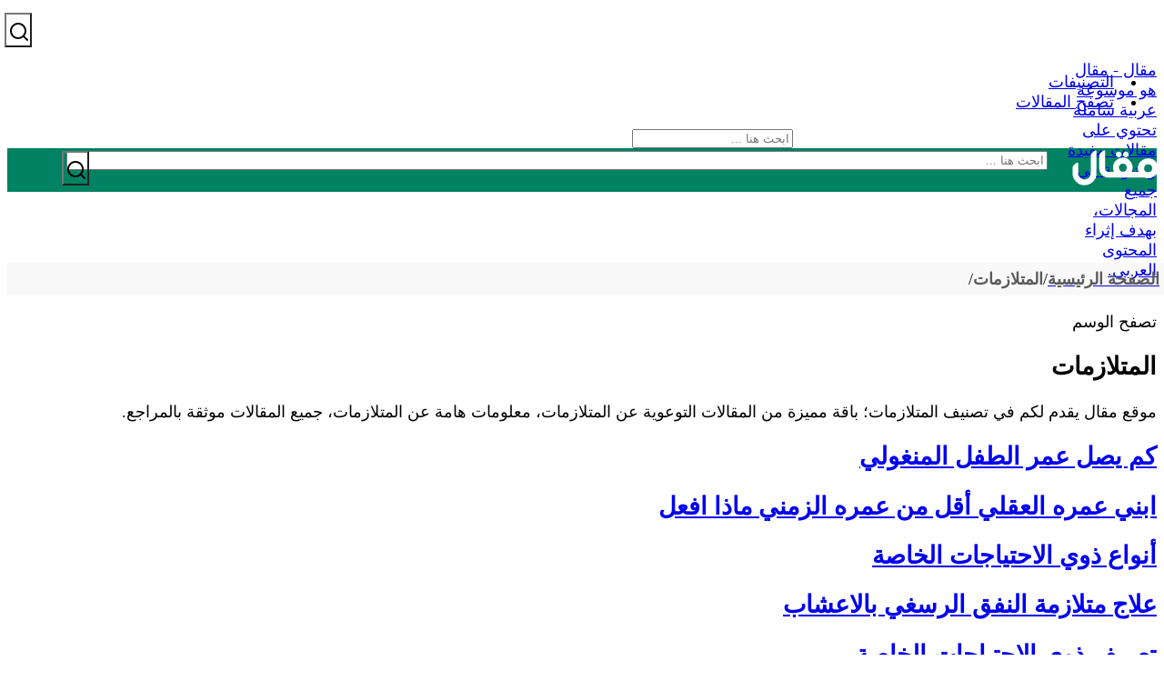

--- FILE ---
content_type: text/html; charset=UTF-8
request_url: https://maqall.net/tag/syndromes/
body_size: 18785
content:
<!DOCTYPE html>
<!--[if IE 8]><html class="ie ie8" dir="rtl" lang="ar"> <![endif]-->
<!--[if IE 9]><html class="ie ie9" dir="rtl" lang="ar"> <![endif]-->
<!--[if gt IE 9]><!--><html dir="rtl" lang="ar"> <!--<![endif]--><head><script data-no-optimize="1">var litespeed_docref=sessionStorage.getItem("litespeed_docref");litespeed_docref&&(Object.defineProperty(document,"referrer",{get:function(){return litespeed_docref}}),sessionStorage.removeItem("litespeed_docref"));</script> <meta charset="UTF-8"><meta http-equiv="X-UA-Compatible" content="IE=edge"><meta name="viewport" content="width=device-width, initial-scale=1.0"><link rel="pingback" href="https://maqall.net/xmlrpc.php"/><link rel="manifest" href="/superpwa-manifest.json"><meta name="theme-color" content="#008263"><meta name='robots' content='index, follow, max-image-preview:large, max-snippet:-1, max-video-preview:-1' /><title>المتلازمات - مقال</title><link rel="canonical" href="https://maqall.net/tag/syndromes/" /><meta property="og:locale" content="ar_AR" /><meta property="og:type" content="article" /><meta property="og:title" content="المتلازمات - مقال" /><meta property="og:url" content="https://maqall.net/tag/syndromes/" /><meta property="og:site_name" content="مقال" /><meta name="twitter:card" content="summary_large_image" /><meta name="twitter:site" content="@mqaall" /> <script type="application/ld+json" class="yoast-schema-graph">{"@context":"https://schema.org","@graph":[{"@type":"CollectionPage","@id":"https://maqall.net/tag/syndromes/","url":"https://maqall.net/tag/syndromes/","name":"المتلازمات - مقال","isPartOf":{"@id":"https://maqall.net/#website"},"primaryImageOfPage":{"@id":"https://maqall.net/tag/syndromes/#primaryimage"},"image":{"@id":"https://maqall.net/tag/syndromes/#primaryimage"},"thumbnailUrl":"https://maqall.net/wp-content/uploads/2023/03/كم-يصل-عمر-الطفل-المنغولي.jpg","breadcrumb":{"@id":"https://maqall.net/tag/syndromes/#breadcrumb"},"inLanguage":"ar"},{"@type":"ImageObject","inLanguage":"ar","@id":"https://maqall.net/tag/syndromes/#primaryimage","url":"https://maqall.net/wp-content/uploads/2023/03/كم-يصل-عمر-الطفل-المنغولي.jpg","contentUrl":"https://maqall.net/wp-content/uploads/2023/03/كم-يصل-عمر-الطفل-المنغولي.jpg","width":630,"height":300,"caption":"كم يصل عمر الطفل المنغولي"},{"@type":"BreadcrumbList","@id":"https://maqall.net/tag/syndromes/#breadcrumb","itemListElement":[{"@type":"ListItem","position":1,"name":"الرئيسية","item":"https://maqall.net/"},{"@type":"ListItem","position":2,"name":"المتلازمات"}]},{"@type":"WebSite","@id":"https://maqall.net/#website","url":"https://maqall.net/","name":"مقال","description":"مقال هو موسوعة عربية شاملة تحتوي على مقالات مفيدة ومتنوعة في جميع المجالات، بهدف إثراء المحتوى العربي.","publisher":{"@id":"https://maqall.net/#organization"},"potentialAction":[{"@type":"SearchAction","target":{"@type":"EntryPoint","urlTemplate":"https://maqall.net/?s={search_term_string}"},"query-input":{"@type":"PropertyValueSpecification","valueRequired":true,"valueName":"search_term_string"}}],"inLanguage":"ar"},{"@type":"Organization","@id":"https://maqall.net/#organization","name":"مقال","url":"https://maqall.net/","logo":{"@type":"ImageObject","inLanguage":"ar","@id":"https://maqall.net/#/schema/logo/image/","url":"https://maqall.net/wp-content/uploads/2021/03/mqaall-logo-big.png","contentUrl":"https://maqall.net/wp-content/uploads/2021/03/mqaall-logo-big.png","width":284,"height":86,"caption":"مقال"},"image":{"@id":"https://maqall.net/#/schema/logo/image/"},"sameAs":["https://www.facebook.com/mqaallcom/","https://x.com/mqaall","https://www.instagram.com/mqaall/","https://www.linkedin.com/company/mqaall/","https://www.pinterest.com/mqaall","https://www.youtube.com/c/mqaall"]}]}</script> <script id="mqaal-ready" type="litespeed/javascript">window.advanced_ads_ready=function(e,a){a=a||"complete";var d=function(e){return"interactive"===a?"loading"!==e:"complete"===e};d(document.readyState)?e():document.addEventListener("readystatechange",(function(a){d(a.target.readyState)&&e()}),{once:"interactive"===a})},window.advanced_ads_ready_queue=window.advanced_ads_ready_queue||[]</script> <style id='wp-img-auto-sizes-contain-inline-css' type='text/css'>img:is([sizes=auto i],[sizes^="auto," i]){contain-intrinsic-size:3000px 1500px}
/*# sourceURL=wp-img-auto-sizes-contain-inline-css */</style><link data-optimized="2" rel="stylesheet" href="https://maqall.net/wp-content/litespeed/css/3f332118bb6b76fcb5f229ab8ba49675.css?ver=3dd17" /><style id='global-styles-inline-css' type='text/css'>:root{--wp--preset--aspect-ratio--square: 1;--wp--preset--aspect-ratio--4-3: 4/3;--wp--preset--aspect-ratio--3-4: 3/4;--wp--preset--aspect-ratio--3-2: 3/2;--wp--preset--aspect-ratio--2-3: 2/3;--wp--preset--aspect-ratio--16-9: 16/9;--wp--preset--aspect-ratio--9-16: 9/16;--wp--preset--color--black: #000000;--wp--preset--color--cyan-bluish-gray: #abb8c3;--wp--preset--color--white: #ffffff;--wp--preset--color--pale-pink: #f78da7;--wp--preset--color--vivid-red: #cf2e2e;--wp--preset--color--luminous-vivid-orange: #ff6900;--wp--preset--color--luminous-vivid-amber: #fcb900;--wp--preset--color--light-green-cyan: #7bdcb5;--wp--preset--color--vivid-green-cyan: #00d084;--wp--preset--color--pale-cyan-blue: #8ed1fc;--wp--preset--color--vivid-cyan-blue: #0693e3;--wp--preset--color--vivid-purple: #9b51e0;--wp--preset--gradient--vivid-cyan-blue-to-vivid-purple: linear-gradient(135deg,rgb(6,147,227) 0%,rgb(155,81,224) 100%);--wp--preset--gradient--light-green-cyan-to-vivid-green-cyan: linear-gradient(135deg,rgb(122,220,180) 0%,rgb(0,208,130) 100%);--wp--preset--gradient--luminous-vivid-amber-to-luminous-vivid-orange: linear-gradient(135deg,rgb(252,185,0) 0%,rgb(255,105,0) 100%);--wp--preset--gradient--luminous-vivid-orange-to-vivid-red: linear-gradient(135deg,rgb(255,105,0) 0%,rgb(207,46,46) 100%);--wp--preset--gradient--very-light-gray-to-cyan-bluish-gray: linear-gradient(135deg,rgb(238,238,238) 0%,rgb(169,184,195) 100%);--wp--preset--gradient--cool-to-warm-spectrum: linear-gradient(135deg,rgb(74,234,220) 0%,rgb(151,120,209) 20%,rgb(207,42,186) 40%,rgb(238,44,130) 60%,rgb(251,105,98) 80%,rgb(254,248,76) 100%);--wp--preset--gradient--blush-light-purple: linear-gradient(135deg,rgb(255,206,236) 0%,rgb(152,150,240) 100%);--wp--preset--gradient--blush-bordeaux: linear-gradient(135deg,rgb(254,205,165) 0%,rgb(254,45,45) 50%,rgb(107,0,62) 100%);--wp--preset--gradient--luminous-dusk: linear-gradient(135deg,rgb(255,203,112) 0%,rgb(199,81,192) 50%,rgb(65,88,208) 100%);--wp--preset--gradient--pale-ocean: linear-gradient(135deg,rgb(255,245,203) 0%,rgb(182,227,212) 50%,rgb(51,167,181) 100%);--wp--preset--gradient--electric-grass: linear-gradient(135deg,rgb(202,248,128) 0%,rgb(113,206,126) 100%);--wp--preset--gradient--midnight: linear-gradient(135deg,rgb(2,3,129) 0%,rgb(40,116,252) 100%);--wp--preset--font-size--small: 13px;--wp--preset--font-size--medium: 20px;--wp--preset--font-size--large: 36px;--wp--preset--font-size--x-large: 42px;--wp--preset--spacing--20: 0.44rem;--wp--preset--spacing--30: 0.67rem;--wp--preset--spacing--40: 1rem;--wp--preset--spacing--50: 1.5rem;--wp--preset--spacing--60: 2.25rem;--wp--preset--spacing--70: 3.38rem;--wp--preset--spacing--80: 5.06rem;--wp--preset--shadow--natural: 6px 6px 9px rgba(0, 0, 0, 0.2);--wp--preset--shadow--deep: 12px 12px 50px rgba(0, 0, 0, 0.4);--wp--preset--shadow--sharp: 6px 6px 0px rgba(0, 0, 0, 0.2);--wp--preset--shadow--outlined: 6px 6px 0px -3px rgb(255, 255, 255), 6px 6px rgb(0, 0, 0);--wp--preset--shadow--crisp: 6px 6px 0px rgb(0, 0, 0);}:where(.is-layout-flex){gap: 0.5em;}:where(.is-layout-grid){gap: 0.5em;}body .is-layout-flex{display: flex;}.is-layout-flex{flex-wrap: wrap;align-items: center;}.is-layout-flex > :is(*, div){margin: 0;}body .is-layout-grid{display: grid;}.is-layout-grid > :is(*, div){margin: 0;}:where(.wp-block-columns.is-layout-flex){gap: 2em;}:where(.wp-block-columns.is-layout-grid){gap: 2em;}:where(.wp-block-post-template.is-layout-flex){gap: 1.25em;}:where(.wp-block-post-template.is-layout-grid){gap: 1.25em;}.has-black-color{color: var(--wp--preset--color--black) !important;}.has-cyan-bluish-gray-color{color: var(--wp--preset--color--cyan-bluish-gray) !important;}.has-white-color{color: var(--wp--preset--color--white) !important;}.has-pale-pink-color{color: var(--wp--preset--color--pale-pink) !important;}.has-vivid-red-color{color: var(--wp--preset--color--vivid-red) !important;}.has-luminous-vivid-orange-color{color: var(--wp--preset--color--luminous-vivid-orange) !important;}.has-luminous-vivid-amber-color{color: var(--wp--preset--color--luminous-vivid-amber) !important;}.has-light-green-cyan-color{color: var(--wp--preset--color--light-green-cyan) !important;}.has-vivid-green-cyan-color{color: var(--wp--preset--color--vivid-green-cyan) !important;}.has-pale-cyan-blue-color{color: var(--wp--preset--color--pale-cyan-blue) !important;}.has-vivid-cyan-blue-color{color: var(--wp--preset--color--vivid-cyan-blue) !important;}.has-vivid-purple-color{color: var(--wp--preset--color--vivid-purple) !important;}.has-black-background-color{background-color: var(--wp--preset--color--black) !important;}.has-cyan-bluish-gray-background-color{background-color: var(--wp--preset--color--cyan-bluish-gray) !important;}.has-white-background-color{background-color: var(--wp--preset--color--white) !important;}.has-pale-pink-background-color{background-color: var(--wp--preset--color--pale-pink) !important;}.has-vivid-red-background-color{background-color: var(--wp--preset--color--vivid-red) !important;}.has-luminous-vivid-orange-background-color{background-color: var(--wp--preset--color--luminous-vivid-orange) !important;}.has-luminous-vivid-amber-background-color{background-color: var(--wp--preset--color--luminous-vivid-amber) !important;}.has-light-green-cyan-background-color{background-color: var(--wp--preset--color--light-green-cyan) !important;}.has-vivid-green-cyan-background-color{background-color: var(--wp--preset--color--vivid-green-cyan) !important;}.has-pale-cyan-blue-background-color{background-color: var(--wp--preset--color--pale-cyan-blue) !important;}.has-vivid-cyan-blue-background-color{background-color: var(--wp--preset--color--vivid-cyan-blue) !important;}.has-vivid-purple-background-color{background-color: var(--wp--preset--color--vivid-purple) !important;}.has-black-border-color{border-color: var(--wp--preset--color--black) !important;}.has-cyan-bluish-gray-border-color{border-color: var(--wp--preset--color--cyan-bluish-gray) !important;}.has-white-border-color{border-color: var(--wp--preset--color--white) !important;}.has-pale-pink-border-color{border-color: var(--wp--preset--color--pale-pink) !important;}.has-vivid-red-border-color{border-color: var(--wp--preset--color--vivid-red) !important;}.has-luminous-vivid-orange-border-color{border-color: var(--wp--preset--color--luminous-vivid-orange) !important;}.has-luminous-vivid-amber-border-color{border-color: var(--wp--preset--color--luminous-vivid-amber) !important;}.has-light-green-cyan-border-color{border-color: var(--wp--preset--color--light-green-cyan) !important;}.has-vivid-green-cyan-border-color{border-color: var(--wp--preset--color--vivid-green-cyan) !important;}.has-pale-cyan-blue-border-color{border-color: var(--wp--preset--color--pale-cyan-blue) !important;}.has-vivid-cyan-blue-border-color{border-color: var(--wp--preset--color--vivid-cyan-blue) !important;}.has-vivid-purple-border-color{border-color: var(--wp--preset--color--vivid-purple) !important;}.has-vivid-cyan-blue-to-vivid-purple-gradient-background{background: var(--wp--preset--gradient--vivid-cyan-blue-to-vivid-purple) !important;}.has-light-green-cyan-to-vivid-green-cyan-gradient-background{background: var(--wp--preset--gradient--light-green-cyan-to-vivid-green-cyan) !important;}.has-luminous-vivid-amber-to-luminous-vivid-orange-gradient-background{background: var(--wp--preset--gradient--luminous-vivid-amber-to-luminous-vivid-orange) !important;}.has-luminous-vivid-orange-to-vivid-red-gradient-background{background: var(--wp--preset--gradient--luminous-vivid-orange-to-vivid-red) !important;}.has-very-light-gray-to-cyan-bluish-gray-gradient-background{background: var(--wp--preset--gradient--very-light-gray-to-cyan-bluish-gray) !important;}.has-cool-to-warm-spectrum-gradient-background{background: var(--wp--preset--gradient--cool-to-warm-spectrum) !important;}.has-blush-light-purple-gradient-background{background: var(--wp--preset--gradient--blush-light-purple) !important;}.has-blush-bordeaux-gradient-background{background: var(--wp--preset--gradient--blush-bordeaux) !important;}.has-luminous-dusk-gradient-background{background: var(--wp--preset--gradient--luminous-dusk) !important;}.has-pale-ocean-gradient-background{background: var(--wp--preset--gradient--pale-ocean) !important;}.has-electric-grass-gradient-background{background: var(--wp--preset--gradient--electric-grass) !important;}.has-midnight-gradient-background{background: var(--wp--preset--gradient--midnight) !important;}.has-small-font-size{font-size: var(--wp--preset--font-size--small) !important;}.has-medium-font-size{font-size: var(--wp--preset--font-size--medium) !important;}.has-large-font-size{font-size: var(--wp--preset--font-size--large) !important;}.has-x-large-font-size{font-size: var(--wp--preset--font-size--x-large) !important;}
/*# sourceURL=global-styles-inline-css */</style><style id='classic-theme-styles-inline-css' type='text/css'>/*! This file is auto-generated */
.wp-block-button__link{color:#fff;background-color:#32373c;border-radius:9999px;box-shadow:none;text-decoration:none;padding:calc(.667em + 2px) calc(1.333em + 2px);font-size:1.125em}.wp-block-file__button{background:#32373c;color:#fff;text-decoration:none}
/*# sourceURL=/wp-includes/css/classic-themes.min.css */</style><style id='ez-toc-inline-css' type='text/css'>div#ez-toc-container .ez-toc-title {font-size: 20px;}div#ez-toc-container .ez-toc-title {font-weight: 700;}div#ez-toc-container ul li , div#ez-toc-container ul li a {font-size: 18px;}div#ez-toc-container ul li , div#ez-toc-container ul li a {font-weight: 400;}div#ez-toc-container nav ul ul li {font-size: 18px;}div#ez-toc-container {background: #fff;border: 1px solid #ddd;width: 100%;}div#ez-toc-container p.ez-toc-title , #ez-toc-container .ez_toc_custom_title_icon , #ez-toc-container .ez_toc_custom_toc_icon {color: #000000;}div#ez-toc-container ul.ez-toc-list a {color: #008964;}div#ez-toc-container ul.ez-toc-list a:hover {color: #5c897c;}div#ez-toc-container ul.ez-toc-list a:visited {color: #608980;}.ez-toc-counter nav ul li a::before {color: ;}.ez-toc-box-title {font-weight: bold; margin-bottom: 10px; text-align: center; text-transform: uppercase; letter-spacing: 1px; color: #666; padding-bottom: 5px;position:absolute;top:-4%;left:5%;background-color: inherit;transition: top 0.3s ease;}.ez-toc-box-title.toc-closed {top:-25%;}
.ez-toc-container-direction {direction: rtl;}.ez-toc-counter-rtl ul {direction: rtl;counter-reset: item-level1, item-level2, item-level3, item-level4, item-level5, item-level6;}.ez-toc-counter-rtl ul ul {direction: rtl;counter-reset: item-level2, item-level3, item-level4, item-level5, item-level6;}.ez-toc-counter-rtl ul ul ul {direction: rtl;counter-reset: item-level3, item-level4, item-level5, item-level6;}.ez-toc-counter-rtl ul ul ul ul {direction: rtl;counter-reset: item-level4, item-level5, item-level6;}.ez-toc-counter-rtl ul ul ul ul ul {direction: rtl;counter-reset: item-level5, item-level6;}.ez-toc-counter-rtl ul ul ul ul ul ul {direction: rtl;counter-reset: item-level6;}.ez-toc-counter-rtl ul li {counter-increment: item-level1;}.ez-toc-counter-rtl ul ul li {counter-increment: item-level2;}.ez-toc-counter-rtl ul ul ul li {counter-increment: item-level3;}.ez-toc-counter-rtl ul ul ul ul li {counter-increment: item-level4;}.ez-toc-counter-rtl ul ul ul ul ul li {counter-increment: item-level5;}.ez-toc-counter-rtl ul ul ul ul ul ul li {counter-increment: item-level6;}.ez-toc-counter-rtl nav ul li a::before {content: counter(item-level1, decimal) '. ';float: right;margin-left: 0.2rem;flex-grow: 0;flex-shrink: 0;  }.ez-toc-counter-rtl nav ul ul li a::before {content: counter(item-level2, decimal) "." counter(item-level1, decimal) '. ';float: right;margin-left: 0.2rem;flex-grow: 0;flex-shrink: 0;  }.ez-toc-counter-rtl nav ul ul ul li a::before {content: counter(item-level3, decimal) "." counter(item-level2, decimal) "." counter(item-level1, decimal) '. ';float: right;margin-left: 0.2rem;flex-grow: 0;flex-shrink: 0;  }.ez-toc-counter-rtl nav ul ul ul ul li a::before {content: counter(item-level4, decimal) "." counter(item-level3, decimal) "." counter(item-level2, decimal) "." counter(item-level1, decimal) '. ';float: right;margin-left: 0.2rem;flex-grow: 0;flex-shrink: 0;  }.ez-toc-counter-rtl nav ul ul ul ul ul li a::before {content: counter(item-level5, decimal) "." counter(item-level4, decimal) "." counter(item-level3, decimal) "." counter(item-level2, decimal) "." counter(item-level1, decimal) '. ';float: right;margin-left: 0.2rem;flex-grow: 0;flex-shrink: 0;  }.ez-toc-counter-rtl nav ul ul ul ul ul ul li a::before {content: counter(item-level6, decimal) "." counter(item-level5, decimal) "." counter(item-level4, decimal) "." counter(item-level3, decimal) "." counter(item-level2, decimal) "." counter(item-level1, decimal) '. ';float: right;margin-left: 0.2rem;flex-grow: 0;flex-shrink: 0;  }.ez-toc-widget-direction {direction: rtl;}.ez-toc-widget-container-rtl ul {direction: rtl;counter-reset: item-level1, item-level2, item-level3, item-level4, item-level5, item-level6;}.ez-toc-widget-container-rtl ul ul {direction: rtl;counter-reset: item-level2, item-level3, item-level4, item-level5, item-level6;}.ez-toc-widget-container-rtl ul ul ul {direction: rtl;counter-reset: item-level3, item-level4, item-level5, item-level6;}.ez-toc-widget-container-rtl ul ul ul ul {direction: rtl;counter-reset: item-level4, item-level5, item-level6;}.ez-toc-widget-container-rtl ul ul ul ul ul {direction: rtl;counter-reset: item-level5, item-level6;}.ez-toc-widget-container-rtl ul ul ul ul ul ul {direction: rtl;counter-reset: item-level6;}.ez-toc-widget-container-rtl ul li {counter-increment: item-level1;}.ez-toc-widget-container-rtl ul ul li {counter-increment: item-level2;}.ez-toc-widget-container-rtl ul ul ul li {counter-increment: item-level3;}.ez-toc-widget-container-rtl ul ul ul ul li {counter-increment: item-level4;}.ez-toc-widget-container-rtl ul ul ul ul ul li {counter-increment: item-level5;}.ez-toc-widget-container-rtl ul ul ul ul ul ul li {counter-increment: item-level6;}.ez-toc-widget-container-rtl nav ul li a::before {content: counter(item-level1, decimal) '. ';float: right;margin-left: 0.2rem;flex-grow: 0;flex-shrink: 0;  }.ez-toc-widget-container-rtl nav ul ul li a::before {content: counter(item-level2, decimal) "." counter(item-level1, decimal) '. ';float: right;margin-left: 0.2rem;flex-grow: 0;flex-shrink: 0;  }.ez-toc-widget-container-rtl nav ul ul ul li a::before {content: counter(item-level3, decimal) "." counter(item-level2, decimal) "." counter(item-level1, decimal) '. ';float: right;margin-left: 0.2rem;flex-grow: 0;flex-shrink: 0;  }.ez-toc-widget-container-rtl nav ul ul ul ul li a::before {content: counter(item-level4, decimal) "." counter(item-level3, decimal) "." counter(item-level2, decimal) "." counter(item-level1, decimal) '. ';float: right;margin-left: 0.2rem;flex-grow: 0;flex-shrink: 0;  }.ez-toc-widget-container-rtl nav ul ul ul ul ul li a::before {content: counter(item-level5, decimal) "." counter(item-level4, decimal) "." counter(item-level3, decimal) "." counter(item-level2, decimal) "." counter(item-level1, decimal) '. ';float: right;margin-left: 0.2rem;flex-grow: 0;flex-shrink: 0;  }.ez-toc-widget-container-rtl nav ul ul ul ul ul ul li a::before {content: counter(item-level6, decimal) "." counter(item-level5, decimal) "." counter(item-level4, decimal) "." counter(item-level3, decimal) "." counter(item-level2, decimal) "." counter(item-level1, decimal) '. ';float: right;margin-left: 0.2rem;flex-grow: 0;flex-shrink: 0;  }
/*# sourceURL=ez-toc-inline-css */</style> <script type="litespeed/javascript" data-src="https://maqall.net/wp-includes/js/jquery/jquery.min.js" id="jquery-core-js"></script> <link href="https://maqall.net/wp-content/uploads/2021/11/mqaall-logo1.png.webp" rel="preload" as="image" type="image/webp"><link href="https://maqall.net/wp-content/uploads/2021/11/icons.png.webp" rel="preload" as="image" type="image/webp"><link href="https://maqall.net/wp-content/uploads/2022/12/closeads.jpg.webp" rel="preload" as="image" type="image/webp"> <script type="litespeed/javascript" data-src="https://pagead2.googlesyndication.com/pagead/js/adsbygoogle.js?client=ca-pub-2386281124187764"
     crossorigin="anonymous"></script> <link rel="shortcut icon" href="https://maqall.net/wp-content/uploads/2021/03/mqaall-icon-16.png"><link rel="apple-touch-icon" href="https://maqall.net/wp-content/uploads/2021/03/mqaall-icon-57.png"><link rel="apple-touch-icon" sizes="114x114" href="https://maqall.net/wp-content/uploads/2021/03/mqaall-icon-114.png"><link rel="apple-touch-icon" sizes="72x72" href="https://maqall.net/wp-content/uploads/2021/03/mqaall-icon-72.png"><link rel="apple-touch-icon" sizes="144x144" href="https://maqall.net/wp-content/uploads/2021/03/mqaall-icon-144.png"><meta name="redi-version" content="1.2.7" /><link rel="icon" href="https://maqall.net/wp-content/uploads/2021/03/cropped-mqaall-icon-512-32x32.png" sizes="32x32" /><link rel="icon" href="https://maqall.net/wp-content/uploads/2021/03/cropped-mqaall-icon-512-192x192.png" sizes="192x192" /><link rel="apple-touch-icon" href="https://maqall.net/wp-content/uploads/2021/03/cropped-mqaall-icon-512-180x180.png" /><meta name="msapplication-TileImage" content="https://maqall.net/wp-content/uploads/2021/03/cropped-mqaall-icon-512-270x270.png" /><style>.rh-container,.site-header.header-style-8.full-width .content-wrap.pinned{background-color:#008263!important}.entry-content ol,.entry-content p,.entry-content ul{line-height:1.7}.widget.widget_nav_menu ul.menu li a{font-size:16px}.post-related .listing-item .title{font-size:22px;color:#008263;font-weight:700}.widget.widget_search .search-form input[type=search]{font-size:18px}.post-related .listing-item .title a:hover{text-decoration:underline;cursor:pointer}.single-post-content a{font-weight:600}.bs-text a{font-size:20px;color:#212529}.crp_related{font-size:26px;font-weight:700;line-height:1.8}.bs-pagination.bs-ajax-pagination.more_btn .btn-bs-pagination, .btn-bs-pagination{font-size:20px!important;font-weight:700!important;background-color:#00704e;color:#fff!important;padding:15px 25px;}.entry-content li{margin:0 0 10px}.bs-pagination.bs-ajax-pagination.more_btn .btn-bs-pagination :hover{text-decoration:underline;cursor:pointer;}.comment-respond{margin-top:70px}.section-heading.sh-t2>.h-text{margin-top:1px}.post-meta.single-post-meta .post-author-a, .post-meta.single-post-meta .time,.bf-breadcrumb-item span{color:#5b5b5b!important;font-weight:600!important}.bf-breadcrumb.bc-top-style{padding:60px 0 0;}.single-post-share .social-item a .item-title, .single-post-share .social-item a .number{font-size:16px;font-weight:600!important}span.h-text.heading-typo{font-size:22px}.listing-item-text-3 .title:hover{color:-webkit-link;text-decoration:underline;cursor:pointer}.bs-text-content P{margin-bottom:-50px;margin-top:60px}.bs-text-content{border:1px solid #e6e6e6;padding-right:10px}.bs-text .bs-text-content p:last-child{margin-bottom:-30px!important;}.section-heading.sh-t2{border:1px solid #e6e6e6;line-height:unset;padding:0 15px 0;}.widget h3.section-heading.sh-t2.sh-s1{margin-bottom:-1px}.section-heading.sh-t2 .h-text{padding:18px 0}.section-heading.sh-t2.sh-s2{background:#fcfcfc;margin-bottom:5px;margin-top:2px}.vc_wp_search{padding-top:20px;text-align:center}.single-featured .wp-caption-text{display:none}.lwptoc_toggle{font-size:20px!important;margin-right:0!important;}.lwptoc_toggle_label{margin:0!important;}.lwptoc_i{padding:0!important}.lwptoc{margin:0!important;padding-top:15px;}.lwptoc_header{margin-bottom:0!important}.rtl .lwptoc_item_number{font-size:18px;margin-left:6px!important;color:#0f0f0f;}.lwptoc_item{margin-top:0!important}.lwptoc_toggle:before,.lwptoc_toggle:after{display:none}.single-post-share.bottom-share.style-3{margin-bottom:0;}.entry-content.single-post-content blockquote, .single-page-simple-content .entry-content blockquote{margin:unset;}.bf-breadcrumb .bf-breadcrumb-item:after{content:'/';font-family:unset;}.post-meta.single-post-meta>a+span:before, .post-meta.single-post-meta>span+a:before, .post-meta.single-post-meta>span+span:before{margin-right:0;}body.single .bf-breadcrumb .bf-breadcrumb-item:last-child{display:unset;}.bs-irp.center{width:fit-content;float:unset;margin-right:unset;margin-left:15px;padding-right:10px;padding-left:10px;}.bs-irp{border-width:unset;}.section-heading.sh-t2:before,.section-heading:after{left:0;}.section-heading.sh-t2>.h-text{margin-top:unset;}.btn-bs-pagination .loaded .fa,ul.menu li.menu-have-icon.menu-title-hide .bf-icon{margin-right:unset;margin-left:unset;}.single-post-share .post-share-btn .text{font-size:18px;}.adprof{height:255px!important;}.entry-terms.post-tags a{margin-left:3px;margin-right:auto;background:#fff;border:1px solid #d4d4d4;padding:0 9px;display:inline-block;line-height:20px;margin-bottom:3px;color:#5f5f5f;border-radius:33px;font-size:10px;}.single-post-share .social-item.facebook a{background-color:#2d5f9a;color:#133d6d;}.single-post-share .social-item.twitter a{background-color:#53c7ff;color:#2e86b1;}.section-heading .h-text{font-size:26px;font-weight:700;color:#444444 !important;}.post-related .listing-item .title{line-height:1.4;}.listing-item-tb-2 .title a{color:inherit;}ul.menu li.menu-title-hide>a{padding:0 15px;}ul.menu.footer-menu li > a,.site-footer .copy-2 a{color:#282e28;}.site-footer .copy-footer .menu,{font-size:13px;font-weight:700;}.site-footer .copy-footer .container{font-size:13px}.listing-item-text-3 .title a{font-size:22px}.btn-bs-pagination{border:1px solid rgba(138,138,138,.33);}div.post-share > div.share-handler-wrap > span.social-item > a.bs-button-el{padding:0 8px;border-radius:3px;box-shadow:0 3px 0;font-weight:700;;}.single-post-share .social-item.whatsapp a{background-color:#00e676;color:#02a252;}.rss-link{display:none;}.bf-breadcrumb .bf-breadcrumb-item{font-size:18px;line-height:26px;display:inline}.bf-breadcrumb .bf-breadcrumb-items{background-color:#f5f5f594;margin-right:-8px;padding:5px;}.rtl .lwptoc_header{background-color:#f5f5f594;padding:10px;border-bottom:2px solid #036a51;}.lwptoc_i{border-bottom:2px solid #f5f5f5;}.lwptoc_itemWrap{margin-right:10px;}.lwptoc_itemWrap a{font-size:24px;font-weight:100;color:#036a51;}.lwptoc_toggle a{font-weight:100}.post-meta.single-post-meta .comments, .post-meta.single-post-meta .post-author-avatar, .post-meta.single-post-meta .time, .post-meta.single-post-meta .views{display:table-header-group;margin:unset;}.post-meta.single-post-meta .post-author-name,.post-meta.single-post-meta>a+span:before, .post-meta.single-post-meta>span+a:before, .post-meta.single-post-meta>span+span:before{display:unset;margin-left:unset;}.post-meta.single-post-meta .post-author-name{font-size:18px!important}.site-header .search-container .search-handler{font-size:16px!important}body.bs-theme, body.bs-theme .btn-bs-pagination, body.bs-theme .body-typo{font-size:18px;}.single-post-share .social-item a,div.post-share > div.share-handler-wrap > span.social-item > a.bs-button-el{font-size:16px;}.search-form .search-submit{height:36px!important;padding:0 16px!important;}.prof-search .search-form input[type=submit]{left:68px;position:absolute;text-rendering:auto;-webkit-font-smoothing:antialiased;background-color:unset;background-position:-1px -35px!important;width:30px!important;height:38px!important;background-size:inherit;font-size:20px;margin-top:-45px;}.prof-search .search-form input[type=search]{float:right;margin-left:65px;margin-right:120px;margin-top:-45px;width:-webkit-fill-available;width:-moz-available;}.proff-search{margin-right:400px;}.proff-search .search-form input[type=submit]{left:5px;top:14px;position:absolute;text-rendering:auto;-webkit-font-smoothing:antialiased;background-color:unset;background-position:-1px -35px!important;width:30px!important;height:38px!important;background-size:inherit;font-size:20px;}.proff-search .search-form input[type=search]{margin-top:-52px;}.bs-pinning-block.unpinned{transform:unset;}.rh-header .logo-container img{margin-right:-5px;}.site-header.header-style-8 .site-branding,.site-header.header-style-8 .site-branding .logo, .site-header.header-style-8 .site-branding .logo img{width:100px!important;height:43px!important;}.entry-content ol, .entry-content ul{padding-right:25px;}.single-post-share .social-item.facebook a{background-position:6px 3px!important;background-color:unset;color:#fff;}.single-post-share .social-item.twitter a{background-position:-30px 5px!important;background-color:unset;color:#fff;}.single-post-share .social-item.whatsapp a{background-position:-70px 0!important;background-color:unset;color:#fff;}.single-post-share .social-item.facebook a:hover, .single-post-share .social-item.twitter a:hover, .single-post-share .social-item.whatsapp a:hover{background-color:#fff}ul.menu li.menu-title-hide>a{padding:0 5px}.site-header.header-style-8 .main-menu.menu>li>a{padding:0 7px;}nav.footer-menu-container > ul#footer-navigation > li#menu-item-126 > a{color: transparent;background-position:-37px -46px!important;font-weight:700;}nav.footer-menu-container > ul#footer-navigation > li#menu-item-127 > a{color: transparent;background-position:-77px -46px!important;font-weight:700;}nav.footer-menu-container > ul#footer-navigation > li#menu-item-130 > a{color: transparent;background-position:-77px -79px!important;font-weight:700;}nav.footer-menu-container > ul#footer-navigation > li#menu-item-325665 > a{color: transparent;background-position:-39px -79px!important;font-weight:700;}.prof-search .search-form input[type=submit],.proff-search .search-form input[type=submit],.single-post-share .social-item.facebook a,.single-post-share .social-item.twitter a,.single-post-share .social-item.whatsapp a,nav.footer-menu-container > ul#footer-navigation > li#menu-item-126 > a,nav.footer-menu-container > ul#footer-navigation > li#menu-item-127 > a,nav.footer-menu-container > ul#footer-navigation > li#menu-item-130 > a,nav.footer-menu-container > ul#footer-navigation > li#menu-item-325665 > a{background-image:url(https://maqall.net/wp-content/uploads/2021/11/icons.png.webp);background-repeat:no-repeat;}.wp-bottom-menu{bottom:unset;top:54px;}.wp-bottom-menu-search-form-wrapper{padding:10px;}.wp-bottom-menu-search-form input[type="search"]{border:1px solid #eee;}.category-links{text-align:center;margin-bottom:20px;margin-top:-20px;}.category-links h2,.category-links-post p{font-size:22px;line-height:1.6;padding:15px;display:inline-block;background-color:#f5f5f594;border-radius:10px;width:150px;text-align:right;margin-bottom:-10px;}.category-links h2:before,.category-links-post p:before{width:0;height:0;position:absolute;top:auto;content:"";display:block;border-top:5px solid transparent;border-bottom:5px solid transparent;border-right:5px solid #008263;margin-right:-10px;margin-top:14px;}.category-links-header{font-size:26px;font-weight:600;}.category-links-post{text-align:center;margin-bottom:20px;margin-right:-10px;}.category-links-post p{margin-top:20px;}.category-links-post a{font-size:22px;font-weight:bold;}div.bs-pagination-wrapper.main-term-none.more_btn_infinity:before{content:"مقالات";font-size:26px;font-weight:600}.post-share.style-3 .post-share-btn{padding: 0 5px;}.post-share.style-3 .post-share-btn .text{margin-left:0;}.bs-injection.bs-vc-content{margin-top:-40px;}.search-form .search-submit{height:36px!important;padding:0 16px!important;}.section-heading.sh-t2.sh-s1{margin-bottom:5px}.bs-pagination.bs-ajax-pagination.infinity .btn-bs-pagination, .bs-pagination.bs-ajax-pagination.more_btn .btn-bs-pagination, .bs-pagination.bs-ajax-pagination.more_btn_infinity .btn-bs-pagination{padding:15px 25px;}.better-gcs-wrapper .gsc-result .gs-title *, .better-gcs-wrapper .gsc-result .gs-title:hover *, .better-gcs-wrapper .gsc-results .gsc-cursor-box .gsc-cursor-current-page, .better-gcs-wrapper .gsc-results .gsc-cursor-box .gsc-cursor-page:hover{color:unset!important;}.gs-webResult.gs-result a.gs-title:link, .gs-webResult.gs-result a.gs-title:link b, .gs-imageResult a.gs-title:link, .gs-imageResult a.gs-title:link b{font-size:20px!important;}.better-gcs-wrapper .gsc-result .gs-title{font-weight:unset;}form.gsc-search-box{padding-top:20px;}.gsc-selected-option-container{min-width:80px!important;}.footer-widgets.light-text .section-heading.sh-t2>.h-text{color:#212529!important;}.textwidget{border:1px solid #e6e6e6;padding-right:10px;margin-bottom:40px;}.footer-widgets{padding:unset;margin-top:-35px}.bs-pagination.bs-ajax-pagination.more_btn_infinity .btn-bs-pagination{margin-bottom:40px;}.bs-text-content h3{line-height:22px}::marker{color:#008263;font-weight:700;border-radius:45px;background:#eee;}.tag-button a,.home-button a{font-size:24px;display:inline-block;padding:10px;line-height:40px;border:1px solid #000;color:#008263;text-align:center;margin-top:16px;font-weight:700;padding-left:5rem;padding-right:5rem;}.tag-button,.home-button{text-align:center;}.widget.widget_text img{margin: -20px 0 15px 0;position: absolute;top: 0;display: block;height: 20px;z-index: 99999;}.stky-ads{background-color:unset!important;}@media screen and (min-width: 780px){#fixedbanner{display: none!important;}}.sc_card{margin:1em auto;}div#custom_html-3 .textwidget{border:unset;}.footer-widgets.light-text .widget a{color:#008263;}.section-heading.sh-t2:after{background-color:#008263!important;}.pagination.bs-numbered-pagination .page-numbers, .pagination.bs-numbered-pagination .page-numbers.dots:hover, .pagination.bs-numbered-pagination .wp-pagenavi a, .pagination.bs-numbered-pagination .wp-pagenavi span, .pagination.bs-numbered-pagination span{font-size:16px;border-radius:4px;color:#212B36;padding:0 15px;margin:4px 0;line-height:40px;height:40px;min-width:40px;}.pagination:last-child{text-align:center;}
#ez-toc-container li, #ez-toc-container ul, #ez-toc-container ul li{line-height:1.8}.ez-toc-title-container{padding-bottom:5px;}</style><script data-cfasync="false" nonce="fa9e5813-29cd-4569-b75b-018b5b1c5aed">try{(function(w,d){!function(j,k,l,m){if(j.zaraz)console.error("zaraz is loaded twice");else{j[l]=j[l]||{};j[l].executed=[];j.zaraz={deferred:[],listeners:[]};j.zaraz._v="5870";j.zaraz._n="fa9e5813-29cd-4569-b75b-018b5b1c5aed";j.zaraz.q=[];j.zaraz._f=function(n){return async function(){var o=Array.prototype.slice.call(arguments);j.zaraz.q.push({m:n,a:o})}};for(const p of["track","set","debug"])j.zaraz[p]=j.zaraz._f(p);j.zaraz.init=()=>{var q=k.getElementsByTagName(m)[0],r=k.createElement(m),s=k.getElementsByTagName("title")[0];s&&(j[l].t=k.getElementsByTagName("title")[0].text);j[l].x=Math.random();j[l].w=j.screen.width;j[l].h=j.screen.height;j[l].j=j.innerHeight;j[l].e=j.innerWidth;j[l].l=j.location.href;j[l].r=k.referrer;j[l].k=j.screen.colorDepth;j[l].n=k.characterSet;j[l].o=(new Date).getTimezoneOffset();if(j.dataLayer)for(const t of Object.entries(Object.entries(dataLayer).reduce((u,v)=>({...u[1],...v[1]}),{})))zaraz.set(t[0],t[1],{scope:"page"});j[l].q=[];for(;j.zaraz.q.length;){const w=j.zaraz.q.shift();j[l].q.push(w)}r.defer=!0;for(const x of[localStorage,sessionStorage])Object.keys(x||{}).filter(z=>z.startsWith("_zaraz_")).forEach(y=>{try{j[l]["z_"+y.slice(7)]=JSON.parse(x.getItem(y))}catch{j[l]["z_"+y.slice(7)]=x.getItem(y)}});r.referrerPolicy="origin";r.src="/cdn-cgi/zaraz/s.js?z="+btoa(encodeURIComponent(JSON.stringify(j[l])));q.parentNode.insertBefore(r,q)};["complete","interactive"].includes(k.readyState)?zaraz.init():j.addEventListener("DOMContentLoaded",zaraz.init)}}(w,d,"zarazData","script");window.zaraz._p=async bs=>new Promise(bt=>{if(bs){bs.e&&bs.e.forEach(bu=>{try{const bv=d.querySelector("script[nonce]"),bw=bv?.nonce||bv?.getAttribute("nonce"),bx=d.createElement("script");bw&&(bx.nonce=bw);bx.innerHTML=bu;bx.onload=()=>{d.head.removeChild(bx)};d.head.appendChild(bx)}catch(by){console.error(`Error executing script: ${bu}\n`,by)}});Promise.allSettled((bs.f||[]).map(bz=>fetch(bz[0],bz[1])))}bt()});zaraz._p({"e":["(function(w,d){})(window,document)"]});})(window,document)}catch(e){throw fetch("/cdn-cgi/zaraz/t"),e;};</script></head><body data-rsssl=1 class="rtl archive tag tag-syndromes tag-503 wp-theme-publisher bs-theme bs-publisher bs-publisher-pure-magazine active-light-box bs-vc-rtl-grid close-rh page-layout-1-col page-layout-no-sidebar full-width main-menu-sticky main-menu-full-width  bs-ll-d aa-prefix-mqaal-" dir="rtl"><div class="main-wrap content-main-wrap"><header id="header" class="site-header header-style-8 full-width" itemscope="itemscope" itemtype="https://schema.org/WPHeader"><div class="content-wrap"><div class="container"><div class="header-inner clearfix"><div id="site-branding" class="site-branding"><p  id="site-title" class="logo h1 img-logo">
<a href="https://maqall.net/" itemprop="url" rel="home follow" data-wpel-link="internal" target="_self">
<img data-lazyloaded="1" src="[data-uri]" width="100" height="43" id="site-logo" data-src="https://maqall.net/wp-content/uploads/2021/11/mqaall-logo1.png.webp"
alt="مقال"  data-bsrjs="https://maqall.net/wp-content/uploads/2021/11/mqaall-logo1.png"  /><span class="site-title">مقال - مقال هو موسوعة عربية شاملة تحتوي على مقالات مفيدة ومتنوعة في جميع المجالات، بهدف إثراء المحتوى العربي.</span>
</a></p></div><nav id="menu-main" class="menu main-menu-container " role="navigation" itemscope="itemscope" itemtype="https://schema.org/SiteNavigationElement"><ul id="main-navigation" class="main-menu menu bsm-pure clearfix"><li id="menu-item-114618" class="menu-item menu-item-type-post_type menu-item-object-page menu-item-home better-anim-fade menu-item-114618"><a href="https://maqall.net/" data-wpel-link="internal" target="_self" rel="follow">التصنيفات</a></li><li id="menu-item-114629" class="menu-item menu-item-type-post_type menu-item-object-page better-anim-fade menu-item-114629"><a href="https://maqall.net/latest-topics/" data-wpel-link="internal" target="_self" rel="follow">تصفح المقالات</a></li></ul></nav><div class="proff-search"><form role="search" method="get" class="search-form" action="https://mqall.org">
<input type="search" class="search-field" placeholder="ابحث هنا ..." value="" name="s" title="البحث عن:" autocomplete="off">
<input type="submit" value class="btn"></form></div></div></div></div></header><div class="rh-header clearfix dark deferred-block-exclude"><div class="rh-container clearfix"><div class="menu-container close">
<span class="menu-handler"><span class="lines"></span></span></div><div class="logo-container rh-img-logo">
<a href="https://maqall.net/" itemprop="url" rel="home follow" data-wpel-link="internal" target="_self">
<img data-lazyloaded="1" src="[data-uri]" width="100" height="43" data-src="https://maqall.net/wp-content/uploads/2021/11/mqaall-logo1.png.webp"
alt="مقال"  data-bsrjs="https://maqall.net/wp-content/uploads/2021/11/mqaall-logo1.png"  />				</a><div class="prof-search"><form role="search" method="get" class="search-form" action="https://mqall.org">
<input type="search" class="search-field" placeholder="ابحث هنا ..." value="" name="s" title="البحث عن:" autocomplete="off">
<input type="submit" value class="btn"></form></div></div></div></div><nav role="navigation" aria-label="Breadcrumbs" class="bf-breadcrumb clearfix bc-top-style"><div class="content-wrap"><div class="container bf-breadcrumb-container"><ul class="bf-breadcrumb-items" itemscope itemtype="http://schema.org/BreadcrumbList"><meta name="numberOfItems" content="2" /><meta name="itemListOrder" content="Ascending" /><li itemprop="itemListElement" itemscope itemtype="http://schema.org/ListItem" class="bf-breadcrumb-item bf-breadcrumb-begin"><a itemprop="item" href="https://maqall.net" rel="home follow" data-wpel-link="internal" target="_self"><span itemprop="name">الصفحة الرئيسية</span></a><meta itemprop="position" content="1" /></li><li itemprop="itemListElement" itemscope itemtype="http://schema.org/ListItem" class="bf-breadcrumb-item bf-breadcrumb-end"><span itemprop="name">المتلازمات</span><meta itemprop="item" content="https://maqall.net/tag/syndromes/"/><meta itemprop="position" content="2" /></li></ul></div></div></nav><div class="content-wrap"><main id="content" class="content-container"><div class="container layout-1-col layout-no-sidebar layout-bc-before"><div class="main-section"><div class="content-column"><section class="archive-title tag-title with-action with-desc"><div class="pre-title"><span>تصفح الوسم</span></div><h1 class="page-heading"><span class="h-title">المتلازمات</span></h1><div class="desc"><p>موقع مقال يقدم لكم في تصنيف المتلازمات؛ باقة مميزة من المقالات التوعوية عن المتلازمات، معلومات هامة عن المتلازمات، جميع المقالات موثقة بالمراجع.</p></div></section><div class="listing listing-grid listing-grid-1 clearfix columns-3"><article class="post-557974 type-post format-standard has-post-thumbnail   listing-item listing-item-grid listing-item-grid-1 main-term-3"><div class="item-inner"><div class="featured clearfix">
<a alt="كم يصل عمر الطفل المنغولي" title="كم يصل عمر الطفل المنغولي" style="background-image: url(https://maqall.net/wp-content/uploads/2023/03/كم-يصل-عمر-الطفل-المنغولي-357x210.jpg.webp);" data-bsrjs="https://maqall.net/wp-content/uploads/2023/03/كم-يصل-عمر-الطفل-المنغولي.jpg" class="img-holder" href="https://maqall.net/health/how-old-is-a-mongolian-child/" data-wpel-link="internal" target="_self" rel="follow"></a></div><h2 class="title">		<a href="https://maqall.net/health/how-old-is-a-mongolian-child/" class="post-title post-url" data-wpel-link="internal" target="_self" rel="follow">
كم يصل عمر الطفل المنغولي		</a></h2></div></article ><article class="post-557746 type-post format-standard has-post-thumbnail   listing-item listing-item-grid listing-item-grid-1 main-term-3"><div class="item-inner"><div class="featured clearfix">
<a alt="ابني عمره العقلي أقل من عمره الزمني ماذا افعل" title="ابني عمره العقلي أقل من عمره الزمني ماذا افعل" style="background-image: url(https://maqall.net/wp-content/uploads/2023/03/ابني-عمره-العقلي-أقل-من-عمره-الزمني-ماذا-افعل-357x210.jpg.webp);" data-bsrjs="https://maqall.net/wp-content/uploads/2023/03/ابني-عمره-العقلي-أقل-من-عمره-الزمني-ماذا-افعل.jpg" class="img-holder" href="https://maqall.net/health/my-sons-mental-age-is-less-than-his-chronological-age-what-should-i-do/" data-wpel-link="internal" target="_self" rel="follow"></a></div><h2 class="title">		<a href="https://maqall.net/health/my-sons-mental-age-is-less-than-his-chronological-age-what-should-i-do/" class="post-title post-url" data-wpel-link="internal" target="_self" rel="follow">
ابني عمره العقلي أقل من عمره الزمني ماذا افعل		</a></h2></div></article ><article class="post-556778 type-post format-standard has-post-thumbnail   listing-item listing-item-grid listing-item-grid-1 main-term-3"><div class="item-inner"><div class="featured clearfix">
<a alt="أنواع ذوي الاحتياجات الخاصة" title="أنواع ذوي الاحتياجات الخاصة" style="background-image: url(https://maqall.net/wp-content/uploads/2023/02/أنواع-ذوي-الاحتياجات-الخاصة-357x210.jpg.webp);" data-bsrjs="https://maqall.net/wp-content/uploads/2023/02/أنواع-ذوي-الاحتياجات-الخاصة.jpg" class="img-holder" href="https://maqall.net/health/types-of-people-with-special-needs/" data-wpel-link="internal" target="_self" rel="follow"></a></div><h2 class="title">		<a href="https://maqall.net/health/types-of-people-with-special-needs/" class="post-title post-url" data-wpel-link="internal" target="_self" rel="follow">
أنواع ذوي الاحتياجات الخاصة		</a></h2></div></article ><article class="post-442699 type-post format-standard has-post-thumbnail   listing-item listing-item-grid listing-item-grid-1 main-term-3"><div class="item-inner"><div class="featured clearfix">
<a alt="علاج متلازمة النفق الرسغي بالاعشاب" title="علاج متلازمة النفق الرسغي بالاعشاب" style="background-image: url(https://maqall.net/wp-content/uploads/2022/04/علاج-متلازمة-النفق-الرسغي-بالأعشاب-357x210.jpg.webp);" data-bsrjs="https://maqall.net/wp-content/uploads/2022/04/علاج-متلازمة-النفق-الرسغي-بالأعشاب.jpg" class="img-holder" href="https://maqall.net/health/herbal-carpal-tunnel-treatment/" data-wpel-link="internal" target="_self" rel="follow"></a></div><h2 class="title">		<a href="https://maqall.net/health/herbal-carpal-tunnel-treatment/" class="post-title post-url" data-wpel-link="internal" target="_self" rel="follow">
علاج متلازمة النفق الرسغي بالاعشاب		</a></h2></div></article ><article class="post-434171 type-post format-standard has-post-thumbnail   listing-item listing-item-grid listing-item-grid-1 main-term-3"><div class="item-inner"><div class="featured clearfix">
<a alt="تعريف ذوي الاحتياجات الخاصة" title="تعريف ذوي الاحتياجات الخاصة" style="background-image: url(https://maqall.net/wp-content/uploads/2022/03/تعريف-ذوي-الاحتياجات-الخاصة-357x210.jpg.webp);" data-bsrjs="https://maqall.net/wp-content/uploads/2022/03/تعريف-ذوي-الاحتياجات-الخاصة.jpg" class="img-holder" href="https://maqall.net/health/definition-of-people-with-special-needs/" data-wpel-link="internal" target="_self" rel="follow"></a></div><h2 class="title">		<a href="https://maqall.net/health/definition-of-people-with-special-needs/" class="post-title post-url" data-wpel-link="internal" target="_self" rel="follow">
تعريف ذوي الاحتياجات الخاصة		</a></h2></div></article ><article class="post-343951 type-post format-standard has-post-thumbnail   listing-item listing-item-grid listing-item-grid-1 main-term-3"><div class="item-inner"><div class="featured clearfix">
<a alt="كيفية علاج مرض برادر ويلي" title="كيفية علاج مرض برادر ويلي" style="background-image: url(https://maqall.net/wp-content/uploads/2021/10/بي-5-357x210.png.webp);" data-bsrjs="https://maqall.net/wp-content/uploads/2021/10/بي-5.png" class="img-holder" href="https://maqall.net/health/how-is-prader-willi-disease-treated/" data-wpel-link="internal" target="_self" rel="follow"></a></div><h2 class="title">		<a href="https://maqall.net/health/how-is-prader-willi-disease-treated/" class="post-title post-url" data-wpel-link="internal" target="_self" rel="follow">
كيفية علاج مرض برادر ويلي		</a></h2></div></article ><article class="post-343436 type-post format-standard has-post-thumbnail   listing-item listing-item-grid listing-item-grid-1 main-term-3"><div class="item-inner"><div class="featured clearfix">
<a alt="اعراض متلازمة برادر ويلي" title="اعراض متلازمة برادر ويلي" style="background-image: url(https://maqall.net/wp-content/uploads/2021/10/بي-4-357x210.png.webp);" data-bsrjs="https://maqall.net/wp-content/uploads/2021/10/بي-4.png" class="img-holder" href="https://maqall.net/health/symptoms-of-prader-willi-syndrome/" data-wpel-link="internal" target="_self" rel="follow"></a></div><h2 class="title">		<a href="https://maqall.net/health/symptoms-of-prader-willi-syndrome/" class="post-title post-url" data-wpel-link="internal" target="_self" rel="follow">
اعراض متلازمة برادر ويلي		</a></h2></div></article ><article class="post-325803 type-post format-standard has-post-thumbnail   listing-item listing-item-grid listing-item-grid-1 main-term-3"><div class="item-inner"><div class="featured clearfix">
<a alt="الطفل المنغولي وكيفية التعامل معه" title="كيفية التعامل مع أطفال متلازمة داون" style="background-image: url(https://maqall.net/wp-content/uploads/2021/09/الطفل-المنغولي-وكيفية-التعامل-معه-357x210.jpg.webp);" data-bsrjs="https://maqall.net/wp-content/uploads/2021/09/الطفل-المنغولي-وكيفية-التعامل-معه.jpg" class="img-holder" href="https://maqall.net/health/how-to-deal-with-children-with-down-syndrome/" data-wpel-link="internal" target="_self" rel="follow"></a></div><h2 class="title">		<a href="https://maqall.net/health/how-to-deal-with-children-with-down-syndrome/" class="post-title post-url" data-wpel-link="internal" target="_self" rel="follow">
كيفية التعامل مع أطفال متلازمة داون		</a></h2></div></article ><article class="post-287741 type-post format-standard has-post-thumbnail   listing-item listing-item-grid listing-item-grid-1 main-term-3"><div class="item-inner"><div class="featured clearfix">
<a alt="الطفل المنغولي" title="أسباب الطفل المنغولي وكيفية التعامل معه" style="background-image: url(https://maqall.net/wp-content/uploads/2021/07/الطفل-المنغولي-357x210.jpeg.webp);" data-bsrjs="https://maqall.net/wp-content/uploads/2021/07/الطفل-المنغولي.jpeg" class="img-holder" href="https://maqall.net/health/reasons-for-the-mongolian-child-and-how-to-deal-with-him/" data-wpel-link="internal" target="_self" rel="follow"></a></div><h2 class="title">		<a href="https://maqall.net/health/reasons-for-the-mongolian-child-and-how-to-deal-with-him/" class="post-title post-url" data-wpel-link="internal" target="_self" rel="follow">
أسباب الطفل المنغولي وكيفية التعامل معه		</a></h2></div></article ><article class="post-281349 type-post format-standard has-post-thumbnail   listing-item listing-item-grid listing-item-grid-1 main-term-3"><div class="item-inner"><div class="featured clearfix">
<a alt="الأطفال المنغولين" title="أشكال الأطفال المنغولين حديثي الولادة وأعراضها" style="background-image: url(https://maqall.net/wp-content/uploads/2021/06/الأطفال-المنغولين-357x210.jpg.webp);" data-bsrjs="https://maqall.net/wp-content/uploads/2021/06/الأطفال-المنغولين.jpg" class="img-holder" href="https://maqall.net/health/forms-of-newborn-mongolian-children-and-their-symptoms/" data-wpel-link="internal" target="_self" rel="follow"></a></div><h2 class="title">		<a href="https://maqall.net/health/forms-of-newborn-mongolian-children-and-their-symptoms/" class="post-title post-url" data-wpel-link="internal" target="_self" rel="follow">
أشكال الأطفال المنغولين حديثي الولادة وأعراضها		</a></h2></div></article ><article class="post-247331 type-post format-standard has-post-thumbnail   listing-item listing-item-grid listing-item-grid-1 main-term-3"><div class="item-inner"><div class="featured clearfix">
<a alt="مرض تاي ساكس اسبابه وعلاجه" title="مرض تاي ساكس اسبابه وعلاجه" style="background-image: url(https://maqall.net/wp-content/uploads/2021/04/مرض-تاي-ساكس-اسبابه-وعلاجه-357x210.jpg.webp);" data-bsrjs="https://maqall.net/wp-content/uploads/2021/04/مرض-تاي-ساكس-اسبابه-وعلاجه.jpg" class="img-holder" href="https://maqall.net/health/tay-sachs-disease-causes-and-treatment/" data-wpel-link="internal" target="_self" rel="follow"></a></div><h2 class="title">		<a href="https://maqall.net/health/tay-sachs-disease-causes-and-treatment/" class="post-title post-url" data-wpel-link="internal" target="_self" rel="follow">
مرض تاي ساكس اسبابه وعلاجه		</a></h2></div></article ><article class="post-244782 type-post format-standard has-post-thumbnail   listing-item listing-item-grid listing-item-grid-1 main-term-3"><div class="item-inner"><div class="featured clearfix">
<a alt="هل طفل سمات التوحد يتكلم ويتحرك ؟" title="هل طفل سمات التوحد يتكلم ويتحرك ؟" style="background-image: url(https://maqall.net/wp-content/uploads/2021/04/هل-طفل-سمات-التوحد-يتكلم-ويتحرك-؟-357x210.jpg.webp);" data-bsrjs="https://maqall.net/wp-content/uploads/2021/04/هل-طفل-سمات-التوحد-يتكلم-ويتحرك-؟.jpg" class="img-holder" href="https://maqall.net/health/does-a-child-with-autism-traits-speak-and-move/" data-wpel-link="internal" target="_self" rel="follow"></a></div><h2 class="title">		<a href="https://maqall.net/health/does-a-child-with-autism-traits-speak-and-move/" class="post-title post-url" data-wpel-link="internal" target="_self" rel="follow">
هل طفل سمات التوحد يتكلم ويتحرك ؟		</a></h2></div></article ><article class="post-244804 type-post format-standard has-post-thumbnail   listing-item listing-item-grid listing-item-grid-1 main-term-3"><div class="item-inner"><div class="featured clearfix">
<a alt="سمات التوحد وكيفية التعامل معها" title="سمات التوحد وكيفية التعامل معها" style="background-image: url(https://maqall.net/wp-content/uploads/2021/04/سمات-التوحد-وكيفية-التعامل-معها-357x210.jpg.webp);" data-bsrjs="https://maqall.net/wp-content/uploads/2021/04/سمات-التوحد-وكيفية-التعامل-معها.jpg" class="img-holder" href="https://maqall.net/health/autism-characteristics-and-how-to-deal-with-them/" data-wpel-link="internal" target="_self" rel="follow"></a></div><h2 class="title">		<a href="https://maqall.net/health/autism-characteristics-and-how-to-deal-with-them/" class="post-title post-url" data-wpel-link="internal" target="_self" rel="follow">
سمات التوحد وكيفية التعامل معها		</a></h2></div></article ><article class="post-244815 type-post format-standard has-post-thumbnail   listing-item listing-item-grid listing-item-grid-1 main-term-3"><div class="item-inner"><div class="featured clearfix">
<a alt="هل تختفي سمات التوحد عند الأطفال ؟" title="هل تختفي سمات التوحد عند الأطفال؟" style="background-image: url(https://maqall.net/wp-content/uploads/2021/04/هل-تختفي-سمات-التوحد-عند-الأطفال-؟-357x210.jpg.webp);" data-bsrjs="https://maqall.net/wp-content/uploads/2021/04/هل-تختفي-سمات-التوحد-عند-الأطفال-؟.jpg" class="img-holder" href="https://maqall.net/health/do-autism-features-disappear-in-children/" data-wpel-link="internal" target="_self" rel="follow"></a></div><h2 class="title">		<a href="https://maqall.net/health/do-autism-features-disappear-in-children/" class="post-title post-url" data-wpel-link="internal" target="_self" rel="follow">
هل تختفي سمات التوحد عند الأطفال؟		</a></h2></div></article ><article class="post-245311 type-post format-standard has-post-thumbnail   listing-item listing-item-grid listing-item-grid-1 main-term-3"><div class="item-inner"><div class="featured clearfix">
<a alt="الفرق بين التوحد وسمات التوحد وعلاماته" title="الفرق بين التوحد وسمات التوحد وعلاماته" style="background-image: url(https://maqall.net/wp-content/uploads/2021/04/الفرق-بين-التوحد-وسمات-التوحد-وعلاماته-357x210.jpg.webp);" data-bsrjs="https://maqall.net/wp-content/uploads/2021/04/الفرق-بين-التوحد-وسمات-التوحد-وعلاماته.jpg" class="img-holder" href="https://maqall.net/health/the-difference-between-autism-and-autism-traits-and-signs/" data-wpel-link="internal" target="_self" rel="follow"></a></div><h2 class="title">		<a href="https://maqall.net/health/the-difference-between-autism-and-autism-traits-and-signs/" class="post-title post-url" data-wpel-link="internal" target="_self" rel="follow">
الفرق بين التوحد وسمات التوحد وعلاماته		</a></h2></div></article ><article class="post-244559 type-post format-standard has-post-thumbnail   listing-item listing-item-grid listing-item-grid-1 main-term-3"><div class="item-inner"><div class="featured clearfix">
<a alt="ما هي درجات الطفل المنغولي" title="ما هي درجات الطفل المنغولي؟" style="background-image: url(https://maqall.net/wp-content/uploads/2021/04/ما-هي-درجات-الطفل-المنغولي-1-357x210.jpg.webp);" data-bsrjs="https://maqall.net/wp-content/uploads/2021/04/ما-هي-درجات-الطفل-المنغولي-1.jpg" class="img-holder" href="https://maqall.net/health/what-are-degrees-mongolian-child/" data-wpel-link="internal" target="_self" rel="follow"></a></div><h2 class="title">		<a href="https://maqall.net/health/what-are-degrees-mongolian-child/" class="post-title post-url" data-wpel-link="internal" target="_self" rel="follow">
ما هي درجات الطفل المنغولي؟		</a></h2></div></article ><article class="post-224153 type-post format-standard has-post-thumbnail   listing-item listing-item-grid listing-item-grid-1 main-term-3"><div class="item-inner"><div class="featured clearfix">
<a alt="ما هي متلازمة لازاروس ؟" title="ما هي متلازمة لازاروس ؟" style="background-image: url(https://maqall.net/wp-content/uploads/2021/03/ما-هي-متلازمة-لازاروس-؟-1-357x210.jpg.webp);" data-bsrjs="https://maqall.net/wp-content/uploads/2021/03/ما-هي-متلازمة-لازاروس-؟-1.jpg" class="img-holder" href="https://maqall.net/health/what-is-lazarus-syndrome/" data-wpel-link="internal" target="_self" rel="follow"></a></div><h2 class="title">		<a href="https://maqall.net/health/what-is-lazarus-syndrome/" class="post-title post-url" data-wpel-link="internal" target="_self" rel="follow">
ما هي متلازمة لازاروس ؟		</a></h2></div></article ><article class="post-218982 type-post format-standard has-post-thumbnail   listing-item listing-item-grid listing-item-grid-1 main-term-3"><div class="item-inner"><div class="featured clearfix">
<a alt="علامات متلازمة داون عند المواليد" title="علامات متلازمة داون عند المواليد" style="background-image: url(https://maqall.net/wp-content/uploads/2021/03/علامات-متلازمة-داون-عند-المواليد-357x210.jpg.webp);" data-bsrjs="https://maqall.net/wp-content/uploads/2021/03/علامات-متلازمة-داون-عند-المواليد.jpg" class="img-holder" href="https://maqall.net/health/signs-down-syndrome-newborns/" data-wpel-link="internal" target="_self" rel="follow"></a></div><h2 class="title">		<a href="https://maqall.net/health/signs-down-syndrome-newborns/" class="post-title post-url" data-wpel-link="internal" target="_self" rel="follow">
علامات متلازمة داون عند المواليد		</a></h2></div></article ><article class="post-218385 type-post format-standard has-post-thumbnail   listing-item listing-item-grid listing-item-grid-1 main-term-1"><div class="item-inner"><div class="featured clearfix">
<a alt="هل يتزوج الرجل المنغولي؟" title="هل يتزوج الرجل المنغولي؟" style="background-image: url(https://maqall.net/wp-content/uploads/2021/03/هل-يتزوج-الرجل-المنغولي؟-1-357x210.jpg.webp);" data-bsrjs="https://maqall.net/wp-content/uploads/2021/03/هل-يتزوج-الرجل-المنغولي؟-1.jpg" class="img-holder" href="https://maqall.net/health/do-you-marry-mongolian-man/" data-wpel-link="internal" target="_self" rel="follow"></a></div><h2 class="title">		<a href="https://maqall.net/health/do-you-marry-mongolian-man/" class="post-title post-url" data-wpel-link="internal" target="_self" rel="follow">
هل يتزوج الرجل المنغولي؟		</a></h2></div></article ><article class="post-217930 type-post format-standard has-post-thumbnail   listing-item listing-item-grid listing-item-grid-1 main-term-3"><div class="item-inner"><div class="featured clearfix">
<a alt="أخطر أنواع متلازمة داون" title="أخطر أنواع متلازمة داون" style="background-image: url(https://maqall.net/wp-content/uploads/2021/03/أخطر-أنواع-متلازمة-داون-1-357x210.jpg.webp);" data-bsrjs="https://maqall.net/wp-content/uploads/2021/03/أخطر-أنواع-متلازمة-داون-1.jpg" class="img-holder" href="https://maqall.net/health/most-dangerous-type-down-syndrome/" data-wpel-link="internal" target="_self" rel="follow"></a></div><h2 class="title">		<a href="https://maqall.net/health/most-dangerous-type-down-syndrome/" class="post-title post-url" data-wpel-link="internal" target="_self" rel="follow">
أخطر أنواع متلازمة داون		</a></h2></div></article ><article class="post-218011 type-post format-standard has-post-thumbnail   listing-item listing-item-grid listing-item-grid-1 main-term-3"><div class="item-inner"><div class="featured clearfix">
<a alt="أسماء منظمات لمساعدة المعاقين" title="أسماء منظمات لمساعدة المعاقين" style="background-image: url(https://maqall.net/wp-content/uploads/2021/03/أسماء-منظمات-لمساعدة-المعاقين-1-357x210.jpg.webp);" data-bsrjs="https://maqall.net/wp-content/uploads/2021/03/أسماء-منظمات-لمساعدة-المعاقين-1.jpg" class="img-holder" href="https://maqall.net/health/names-organizations-helping-disabled/" data-wpel-link="internal" target="_self" rel="follow"></a></div><h2 class="title">		<a href="https://maqall.net/health/names-organizations-helping-disabled/" class="post-title post-url" data-wpel-link="internal" target="_self" rel="follow">
أسماء منظمات لمساعدة المعاقين		</a></h2></div></article ><article class="post-217569 type-post format-standard has-post-thumbnail   listing-item listing-item-grid listing-item-grid-1 main-term-3"><div class="item-inner"><div class="featured clearfix">
<a alt="ما معنى متلازمة داون وكيف تنشأ؟" title="ما معنى متلازمة داون وكيف تنشأ؟" style="background-image: url(https://maqall.net/wp-content/uploads/2021/03/ما-معنى-متلازمة-داون-وكيف-تنشأ؟-1-357x210.jpg.webp);" data-bsrjs="https://maqall.net/wp-content/uploads/2021/03/ما-معنى-متلازمة-داون-وكيف-تنشأ؟-1.jpg" class="img-holder" href="https://maqall.net/health/what-is-meaning-down-syndrome-how-does-it-arise/" data-wpel-link="internal" target="_self" rel="follow"></a></div><h2 class="title">		<a href="https://maqall.net/health/what-is-meaning-down-syndrome-how-does-it-arise/" class="post-title post-url" data-wpel-link="internal" target="_self" rel="follow">
ما معنى متلازمة داون وكيف تنشأ؟		</a></h2></div></article ><article class="post-217654 type-post format-standard has-post-thumbnail   listing-item listing-item-grid listing-item-grid-1 main-term-3"><div class="item-inner"><div class="featured clearfix">
<a alt="هل يمكن المصاب بمتلازمة داون ينجب؟" title="هل يمكن المصاب بمتلازمة داون ينجب؟" style="background-image: url(https://maqall.net/wp-content/uploads/2021/03/هل-يمكن-المصاب-بمتلازمة-داون-ينجب؟-357x210.png.webp);" data-bsrjs="https://maqall.net/wp-content/uploads/2021/03/هل-يمكن-المصاب-بمتلازمة-داون-ينجب؟.png" class="img-holder" href="https://maqall.net/health/can-person-with-down-syndrome-have-children/" data-wpel-link="internal" target="_self" rel="follow"></a></div><h2 class="title">		<a href="https://maqall.net/health/can-person-with-down-syndrome-have-children/" class="post-title post-url" data-wpel-link="internal" target="_self" rel="follow">
هل يمكن المصاب بمتلازمة داون ينجب؟		</a></h2></div></article ><article class="post-217670 type-post format-standard has-post-thumbnail   listing-item listing-item-grid listing-item-grid-1 main-term-3"><div class="item-inner"><div class="featured clearfix">
<a alt="مقالات صحفية عن ذوي الاحتياجات الخاصة" title="مقالات صحفية عن ذوي الاحتياجات الخاصة" style="background-image: url(https://maqall.net/wp-content/uploads/2021/03/مقالات-صحفية-عن-ذوي-الاحتياجات-الخاصة-1-357x210.jpg.webp);" data-bsrjs="https://maqall.net/wp-content/uploads/2021/03/مقالات-صحفية-عن-ذوي-الاحتياجات-الخاصة-1.jpg" class="img-holder" href="https://maqall.net/health/press-articles-about-people-with-special-needs/" data-wpel-link="internal" target="_self" rel="follow"></a></div><h2 class="title">		<a href="https://maqall.net/health/press-articles-about-people-with-special-needs/" class="post-title post-url" data-wpel-link="internal" target="_self" rel="follow">
مقالات صحفية عن ذوي الاحتياجات الخاصة		</a></h2></div></article ><article class="post-218111 type-post format-standard has-post-thumbnail   listing-item listing-item-grid listing-item-grid-1 main-term-3"><div class="item-inner"><div class="featured clearfix">
<a alt="الأطفال المنغوليين وأعمارهم" title="الأطفال المنغوليين وأعمارهم" style="background-image: url(https://maqall.net/wp-content/uploads/2021/03/الأطفال-المنغوليين-وأعمارهم-1-357x210.jpg.webp);" data-bsrjs="https://maqall.net/wp-content/uploads/2021/03/الأطفال-المنغوليين-وأعمارهم-1.jpg" class="img-holder" href="https://maqall.net/health/mongolian-children-their-ages/" data-wpel-link="internal" target="_self" rel="follow"></a></div><h2 class="title">		<a href="https://maqall.net/health/mongolian-children-their-ages/" class="post-title post-url" data-wpel-link="internal" target="_self" rel="follow">
الأطفال المنغوليين وأعمارهم		</a></h2></div></article ><article class="post-217612 type-post format-standard has-post-thumbnail   listing-item listing-item-grid listing-item-grid-1 main-term-3"><div class="item-inner"><div class="featured clearfix">
<a alt="متى يتم اكتشاف متلازمة داون أثناء الحمل" title="متى يتم اكتشاف متلازمة داون أثناء الحمل؟" style="background-image: url(https://maqall.net/wp-content/uploads/2021/03/متى-يتم-اكتشاف-متلازمة-داون-أثناء-الحمل-1-357x210.jpg.webp);" data-bsrjs="https://maqall.net/wp-content/uploads/2021/03/متى-يتم-اكتشاف-متلازمة-داون-أثناء-الحمل-1.jpg" class="img-holder" href="https://maqall.net/health/when-is-down-syndrome-discovered-during-pregnancy/" data-wpel-link="internal" target="_self" rel="follow"></a></div><h2 class="title">		<a href="https://maqall.net/health/when-is-down-syndrome-discovered-during-pregnancy/" class="post-title post-url" data-wpel-link="internal" target="_self" rel="follow">
متى يتم اكتشاف متلازمة داون أثناء الحمل؟		</a></h2></div></article ><article class="post-217011 type-post format-standard has-post-thumbnail   listing-item listing-item-grid listing-item-grid-1 main-term-3"><div class="item-inner"><div class="featured clearfix">
<a alt="أهمية مساعدة ذوي الاحتياجات الخاصة" title="أهمية مساعدة ذوي الاحتياجات الخاصة" style="background-image: url(https://maqall.net/wp-content/uploads/2021/03/أهمية-مساعدة-ذوي-الاحتياجات-الخاصة-1-357x210.jpg.webp);" data-bsrjs="https://maqall.net/wp-content/uploads/2021/03/أهمية-مساعدة-ذوي-الاحتياجات-الخاصة-1.jpg" class="img-holder" href="https://maqall.net/health/importance-helping-people-with-special-needs/" data-wpel-link="internal" target="_self" rel="follow"></a></div><h2 class="title">		<a href="https://maqall.net/health/importance-helping-people-with-special-needs/" class="post-title post-url" data-wpel-link="internal" target="_self" rel="follow">
أهمية مساعدة ذوي الاحتياجات الخاصة		</a></h2></div></article ><article class="post-168400 type-post format-standard has-post-thumbnail   listing-item listing-item-grid listing-item-grid-1 main-term-3"><div class="item-inner"><div class="featured clearfix">
<a alt="متلازمات داون والمجتمع" title="متلازمات داون والمجتمع" style="background-image: url(https://maqall.net/wp-content/uploads/2020/10/متلازمات-داون-والمجتمع.jpg);" class="img-holder" href="https://maqall.net/health/down-syndrome-society/" data-wpel-link="internal" target="_self" rel="follow"></a></div><h2 class="title">		<a href="https://maqall.net/health/down-syndrome-society/" class="post-title post-url" data-wpel-link="internal" target="_self" rel="follow">
متلازمات داون والمجتمع		</a></h2></div></article ><article class="post-153372 type-post format-standard has-post-thumbnail   listing-item listing-item-grid listing-item-grid-1 main-term-3"><div class="item-inner"><div class="featured clearfix">
<a alt="الشيخوخة المبكرة عند الاطفال" title="الشيخوخة المبكرة عند الاطفال" style="background-image: url(https://maqall.net/wp-content/uploads/2020/09/الشيخوخة-المبكرة-عند-الاطفال.jpg);" class="img-holder" href="https://maqall.net/health/premature-aging-children/" data-wpel-link="internal" target="_self" rel="follow"></a></div><h2 class="title">		<a href="https://maqall.net/health/premature-aging-children/" class="post-title post-url" data-wpel-link="internal" target="_self" rel="follow">
الشيخوخة المبكرة عند الاطفال		</a></h2></div></article ><article class="post-153413 type-post format-standard has-post-thumbnail   listing-item listing-item-grid listing-item-grid-1 main-term-3"><div class="item-inner"><div class="featured clearfix">
<a alt="مرض الشيخوخه المبكره وطرق علاجه" title="مرض الشيخوخه المبكره وطرق علاجه" style="background-image: url(https://maqall.net/wp-content/uploads/2020/09/مرض-الشيخوخه-المبكره-وطرق-علاجه.jpg);" class="img-holder" href="https://maqall.net/health/disease-early-aging-methods-treatment/" data-wpel-link="internal" target="_self" rel="follow"></a></div><h2 class="title">		<a href="https://maqall.net/health/disease-early-aging-methods-treatment/" class="post-title post-url" data-wpel-link="internal" target="_self" rel="follow">
مرض الشيخوخه المبكره وطرق علاجه		</a></h2></div></article ><article class="post-149024 type-post format-standard has-post-thumbnail   listing-item listing-item-grid listing-item-grid-1 main-term-3"><div class="item-inner"><div class="featured clearfix">
<a alt="متلازمة تيرنر وهرمون النمو" title="متلازمة تيرنر وهرمون النمو" style="background-image: url(https://maqall.net/wp-content/uploads/2020/09/متلازمة-تيرنر-وهرمون-النمو-1.jpg);" class="img-holder" href="https://maqall.net/health/turner-syndrome-growth-hormone/" data-wpel-link="internal" target="_self" rel="follow"></a></div><h2 class="title">		<a href="https://maqall.net/health/turner-syndrome-growth-hormone/" class="post-title post-url" data-wpel-link="internal" target="_self" rel="follow">
متلازمة تيرنر وهرمون النمو		</a></h2></div></article ><article class="post-124595 type-post format-standard has-post-thumbnail   listing-item listing-item-grid listing-item-grid-1 main-term-429"><div class="item-inner"><div class="featured clearfix">
<a title="كيفية علاج رهاب الساح" style="background-image: url(https://maqall.net/wp-content/uploads/2020/07/38.jpg.webp);" class="img-holder" href="https://maqall.net/self-care/treat-phobia/" data-wpel-link="internal" target="_self" rel="follow"></a></div><h2 class="title">		<a href="https://maqall.net/self-care/treat-phobia/" class="post-title post-url" data-wpel-link="internal" target="_self" rel="follow">
كيفية علاج رهاب الساح		</a></h2></div></article ><article class="post-112022 type-post format-standard has-post-thumbnail   listing-item listing-item-grid listing-item-grid-1 main-term-3"><div class="item-inner"><div class="featured clearfix">
<a alt="أعراض متلازمة داون أثناء الحمل pdf" title="أعراض متلازمة داون أثناء الحمل pdf" style="background-image: url(https://maqall.net/wp-content/uploads/2020/05/علاج_مرض_متلازمة_داون.jpg);" class="img-holder" href="https://maqall.net/health/down-syndrome-symptoms-during-pregnancy/" data-wpel-link="internal" target="_self" rel="follow"></a></div><h2 class="title">		<a href="https://maqall.net/health/down-syndrome-symptoms-during-pregnancy/" class="post-title post-url" data-wpel-link="internal" target="_self" rel="follow">
أعراض متلازمة داون أثناء الحمل pdf		</a></h2></div></article ><article class="post-93839 type-post format-standard has-post-thumbnail   listing-item listing-item-grid listing-item-grid-1 main-term-3"><div class="item-inner"><div class="featured clearfix">
<a alt="ما هي متلازمة بروتيوس وعلاجها" title="ما هي متلازمة بروتيوس وعلاجها" style="background-image: url(https://maqall.net/wp-content/uploads/2020/02/ما-هي-متلازمة-بروتيوس-وعلاجها.jpg);" class="img-holder" href="https://maqall.net/health/proteus-syndrome/" data-wpel-link="internal" target="_self" rel="follow"></a></div><h2 class="title">		<a href="https://maqall.net/health/proteus-syndrome/" class="post-title post-url" data-wpel-link="internal" target="_self" rel="follow">
ما هي متلازمة بروتيوس وعلاجها		</a></h2></div></article ><article class="post-78794 type-post format-standard has-post-thumbnail   listing-item listing-item-grid listing-item-grid-1 main-term-3"><div class="item-inner"><div class="featured clearfix">
<a alt="متلازمة ستيفن جونسون بالصور" title="متلازمة ستيفن جونسون" style="background-image: url(https://maqall.net/wp-content/uploads/2019/11/متلازمة-ستيفن-جونسون-بالصور.jpg);" class="img-holder" href="https://maqall.net/health/steven-johnson-syndrome/" data-wpel-link="internal" target="_self" rel="follow"></a></div><h2 class="title">		<a href="https://maqall.net/health/steven-johnson-syndrome/" class="post-title post-url" data-wpel-link="internal" target="_self" rel="follow">
متلازمة ستيفن جونسون		</a></h2></div></article ><article class="post-55405 type-post format-standard has-post-thumbnail   listing-item listing-item-grid listing-item-grid-1 main-term-3"><div class="item-inner"><div class="featured clearfix">
<a alt="طرق علاج طيف التوحد" title="طرق علاج طيف التوحد" style="background-image: url(https://maqall.net/wp-content/uploads/2019/05/طرق-علاج-طيف-التوحد.jpg);" class="img-holder" href="https://maqall.net/health/treatment-autism-spectrum/" data-wpel-link="internal" target="_self" rel="follow"></a></div><h2 class="title">		<a href="https://maqall.net/health/treatment-autism-spectrum/" class="post-title post-url" data-wpel-link="internal" target="_self" rel="follow">
طرق علاج طيف التوحد		</a></h2></div></article ><article class="post-54278 type-post format-standard has-post-thumbnail   listing-item listing-item-grid listing-item-grid-1 main-term-3"><div class="item-inner"><div class="featured clearfix">
<a alt="ما هي حقوق ذوي الاحتياجات الخاصة" title="ما هي حقوق ذوي الاحتياجات الخاصة" style="background-image: url(https://maqall.net/wp-content/uploads/2019/05/ما-هي-حقوق-ذوي-الاحتياجات-الخاصة.jpg);" class="img-holder" href="https://maqall.net/health/rights-people-special-needs/" data-wpel-link="internal" target="_self" rel="follow"></a></div><h2 class="title">		<a href="https://maqall.net/health/rights-people-special-needs/" class="post-title post-url" data-wpel-link="internal" target="_self" rel="follow">
ما هي حقوق ذوي الاحتياجات الخاصة		</a></h2></div></article ><article class="post-54043 type-post format-standard has-post-thumbnail   listing-item listing-item-grid listing-item-grid-1 main-term-3"><div class="item-inner"><div class="featured clearfix">
<a alt="ما هي اسباب متلازمة داون" title="ما هي أسباب متلازمة داون" style="background-image: url(https://maqall.net/wp-content/uploads/2019/05/ما-هي-اسباب-متلازمة-داون.jpg);" class="img-holder" href="https://maqall.net/health/what-causes-down-syndrome/" data-wpel-link="internal" target="_self" rel="follow"></a></div><h2 class="title">		<a href="https://maqall.net/health/what-causes-down-syndrome/" class="post-title post-url" data-wpel-link="internal" target="_self" rel="follow">
ما هي أسباب متلازمة داون		</a></h2></div></article ><article class="post-54032 type-post format-standard has-post-thumbnail   listing-item listing-item-grid listing-item-grid-1 main-term-3"><div class="item-inner"><div class="featured clearfix">
<a alt="معلومات متلازمة كلاينفلتر" title="معلومات متلازمة كلاينفلتر" style="background-image: url(https://maqall.net/wp-content/uploads/2019/05/معلومات-متلازمة-كلاينفلتر.jpg);" class="img-holder" href="https://maqall.net/health/kleinfeldter-syndrome-information/" data-wpel-link="internal" target="_self" rel="follow"></a></div><h2 class="title">		<a href="https://maqall.net/health/kleinfeldter-syndrome-information/" class="post-title post-url" data-wpel-link="internal" target="_self" rel="follow">
معلومات متلازمة كلاينفلتر		</a></h2></div></article ><article class="post-54040 type-post format-standard has-post-thumbnail   listing-item listing-item-grid listing-item-grid-1 main-term-3"><div class="item-inner"><div class="featured clearfix">
<a alt="الفرق بين سمات التوحد وطيف التوحد" title="الفرق بين سمات التوحد وطيف التوحد" style="background-image: url(https://maqall.net/wp-content/uploads/2019/05/الفرق-بين-سمات-التوحد-وطيف-التوحد.jpg);" class="img-holder" href="https://maqall.net/health/difference-autism-spectrum/" data-wpel-link="internal" target="_self" rel="follow"></a></div><h2 class="title">		<a href="https://maqall.net/health/difference-autism-spectrum/" class="post-title post-url" data-wpel-link="internal" target="_self" rel="follow">
الفرق بين سمات التوحد وطيف التوحد		</a></h2></div></article ><article class="post-54028 type-post format-standard has-post-thumbnail   listing-item listing-item-grid listing-item-grid-1 main-term-3"><div class="item-inner"><div class="featured clearfix">
<a alt="هل هناك علاج لسمات التوحد" title="هل هناك علاج لسمات التوحد" style="background-image: url(https://maqall.net/wp-content/uploads/2019/05/هل-هناك-علاج-لسمات-التوحد.png);" class="img-holder" href="https://maqall.net/health/treatment-autism-symptoms/" data-wpel-link="internal" target="_self" rel="follow"></a></div><h2 class="title">		<a href="https://maqall.net/health/treatment-autism-symptoms/" class="post-title post-url" data-wpel-link="internal" target="_self" rel="follow">
هل هناك علاج لسمات التوحد		</a></h2></div></article ><article class="post-53920 type-post format-standard has-post-thumbnail   listing-item listing-item-grid listing-item-grid-1 main-term-3"><div class="item-inner"><div class="featured clearfix">
<a alt="ما هي طريقة تيتش لعلاج التوحد" title="ما هي طريقة تيتش لعلاج التوحد" style="background-image: url(https://maqall.net/wp-content/uploads/2019/04/ما-هي-طريقة-تيتش-لعلاج-التوحد.jpg);" class="img-holder" href="https://maqall.net/health/way-cure-autism/" data-wpel-link="internal" target="_self" rel="follow"></a></div><h2 class="title">		<a href="https://maqall.net/health/way-cure-autism/" class="post-title post-url" data-wpel-link="internal" target="_self" rel="follow">
ما هي طريقة تيتش لعلاج التوحد		</a></h2></div></article ><article class="post-53904 type-post format-standard has-post-thumbnail   listing-item listing-item-grid listing-item-grid-1 main-term-3"><div class="item-inner"><div class="featured clearfix">
<a alt="ما هي الية مرض داون" title="ما هي آلية مرض داون" style="background-image: url(https://maqall.net/wp-content/uploads/2019/04/ماهي-الية-مرض-داون.jpg.webp);" class="img-holder" href="https://maqall.net/health/mechanism-downs-disease/" data-wpel-link="internal" target="_self" rel="follow"></a></div><h2 class="title">		<a href="https://maqall.net/health/mechanism-downs-disease/" class="post-title post-url" data-wpel-link="internal" target="_self" rel="follow">
ما هي آلية مرض داون		</a></h2></div></article ><article class="post-53885 type-post format-standard has-post-thumbnail   listing-item listing-item-grid listing-item-grid-1 main-term-3"><div class="item-inner"><div class="featured clearfix">
<a alt="ما أسباب ولادة الطفل منغولي" title="ما أسباب ولادة الطفل منغولي؟" style="background-image: url(https://maqall.net/wp-content/uploads/2019/04/ما-أسباب-ولادة-الطفل-منغولي.jpg);" class="img-holder" href="https://maqall.net/health/birth-mongolian-child/" data-wpel-link="internal" target="_self" rel="follow"></a></div><h2 class="title">		<a href="https://maqall.net/health/birth-mongolian-child/" class="post-title post-url" data-wpel-link="internal" target="_self" rel="follow">
ما أسباب ولادة الطفل منغولي؟		</a></h2></div></article ><article class="post-53902 type-post format-standard has-post-thumbnail   listing-item listing-item-grid listing-item-grid-1 main-term-3"><div class="item-inner"><div class="featured clearfix">
<a alt="كيف يتم علاج التوحد بالخلايا الجذعية" title="كيف يتم علاج التوحد بالخلايا الجذعية" style="background-image: url(https://maqall.net/wp-content/uploads/2019/04/كيف-يتم-علاج-التوحد-بالخلايا-الجذعية.jpg);" class="img-holder" href="https://maqall.net/health/autism-treated-stem-cells/" data-wpel-link="internal" target="_self" rel="follow"></a></div><h2 class="title">		<a href="https://maqall.net/health/autism-treated-stem-cells/" class="post-title post-url" data-wpel-link="internal" target="_self" rel="follow">
كيف يتم علاج التوحد بالخلايا الجذعية		</a></h2></div></article ><article class="post-53749 type-post format-standard has-post-thumbnail   listing-item listing-item-grid listing-item-grid-1 main-term-3"><div class="item-inner"><div class="featured clearfix">
<a alt="وسائل وأدوات لتعليم أطفال التوحد" title="وسائل وأدوات لتعليم أطفال التوحد" style="background-image: url(https://maqall.net/wp-content/uploads/2019/04/وسائل-وأدوات-لتعليم-أطفال-التوحد.jpg.webp);" class="img-holder" href="https://maqall.net/health/tools-teaching-autistic-children/" data-wpel-link="internal" target="_self" rel="follow"></a></div><h2 class="title">		<a href="https://maqall.net/health/tools-teaching-autistic-children/" class="post-title post-url" data-wpel-link="internal" target="_self" rel="follow">
وسائل وأدوات لتعليم أطفال التوحد		</a></h2></div></article ><article class="post-53748 type-post format-standard has-post-thumbnail   listing-item listing-item-grid listing-item-grid-1 main-term-3"><div class="item-inner"><div class="featured clearfix">
<a alt="مضاعفات مرض داون وتشخيصه" title="مضاعفات مرض داون وتشخيصه" style="background-image: url(https://maqall.net/wp-content/uploads/2019/04/مضاعفات-مرض-داون-وتشخيصه-1.jpg);" class="img-holder" href="https://maqall.net/health/complications-down-syndrome/" data-wpel-link="internal" target="_self" rel="follow"></a></div><h2 class="title">		<a href="https://maqall.net/health/complications-down-syndrome/" class="post-title post-url" data-wpel-link="internal" target="_self" rel="follow">
مضاعفات مرض داون وتشخيصه		</a></h2></div></article ><article class="post-53854 type-post format-standard has-post-thumbnail   listing-item listing-item-grid listing-item-grid-1 main-term-3"><div class="item-inner"><div class="featured clearfix">
<a alt="خصائص الأطفال الذين يعانون من صعوبات التعلم" title="خصائص الأطفال الذين يعانون من صعوبات التعلم" style="background-image: url(https://maqall.net/wp-content/uploads/2019/04/خصائص-الأطفال-الذين-يعانون-من-صعوبات-التعلم.jpg);" class="img-holder" href="https://maqall.net/health/children-learning-disabilities/" data-wpel-link="internal" target="_self" rel="follow"></a></div><h2 class="title">		<a href="https://maqall.net/health/children-learning-disabilities/" class="post-title post-url" data-wpel-link="internal" target="_self" rel="follow">
خصائص الأطفال الذين يعانون من صعوبات التعلم		</a></h2></div></article ><article class="post-53689 type-post format-standard has-post-thumbnail   listing-item listing-item-grid listing-item-grid-1 main-term-3"><div class="item-inner"><div class="featured clearfix">
<a alt="ما معنى متلازمة راي" title="ما معنى متلازمة راي ؟" style="background-image: url(https://maqall.net/wp-content/uploads/2019/04/ما-معنى-متلازمة-راي.jpg);" class="img-holder" href="https://maqall.net/health/rays-syndrome/" data-wpel-link="internal" target="_self" rel="follow"></a></div><h2 class="title">		<a href="https://maqall.net/health/rays-syndrome/" class="post-title post-url" data-wpel-link="internal" target="_self" rel="follow">
ما معنى متلازمة راي ؟		</a></h2></div></article ><article class="post-53830 type-post format-standard has-post-thumbnail   listing-item listing-item-grid listing-item-grid-1 main-term-3"><div class="item-inner"><div class="featured clearfix">
<a alt="متى تم اكتشاف مرض التوحد" title="متى تم أكتشاف مرض التوحد؟" style="background-image: url(https://maqall.net/wp-content/uploads/2019/04/متى-تم-اكتشاف-مرض-التوحد-1.jpg);" class="img-holder" href="https://maqall.net/health/discovery-autism/" data-wpel-link="internal" target="_self" rel="follow"></a></div><h2 class="title">		<a href="https://maqall.net/health/discovery-autism/" class="post-title post-url" data-wpel-link="internal" target="_self" rel="follow">
متى تم أكتشاف مرض التوحد؟		</a></h2></div></article ><article class="post-53702 type-post format-standard has-post-thumbnail   listing-item listing-item-grid listing-item-grid-1 main-term-3"><div class="item-inner"><div class="featured clearfix">
<a alt="ما هي صفات أطفال متلازمة داون" title="ما هي صفات أطفال متلازمة داون ؟" style="background-image: url(https://maqall.net/wp-content/uploads/2019/04/ما-هي-صفات-أطفال-متلازمة-داون.jpg);" class="img-holder" href="https://maqall.net/health/symptoms-down-syndrome/" data-wpel-link="internal" target="_self" rel="follow"></a></div><h2 class="title">		<a href="https://maqall.net/health/symptoms-down-syndrome/" class="post-title post-url" data-wpel-link="internal" target="_self" rel="follow">
ما هي صفات أطفال متلازمة داون ؟		</a></h2></div></article ><article class="post-53703 type-post format-standard has-post-thumbnail   listing-item listing-item-grid listing-item-grid-1 main-term-3"><div class="item-inner"><div class="featured clearfix">
<a alt="تعريف الدمج لذوي الاحتياجات الخاصة" title="تعريف الدمج لذوي الاحتياجات الخاصة" style="background-image: url(https://maqall.net/wp-content/uploads/2019/04/تعريف-الدمج-لذوي-الاحتياجات-الخاصة.jpg);" class="img-holder" href="https://maqall.net/health/definition-integration-special-needs/" data-wpel-link="internal" target="_self" rel="follow"></a></div><h2 class="title">		<a href="https://maqall.net/health/definition-integration-special-needs/" class="post-title post-url" data-wpel-link="internal" target="_self" rel="follow">
تعريف الدمج لذوي الاحتياجات الخاصة		</a></h2></div></article ><article class="post-53829 type-post format-standard has-post-thumbnail   listing-item listing-item-grid listing-item-grid-1 main-term-3"><div class="item-inner"><div class="featured clearfix">
<a alt="ما هي متلازمة توريت" title="ما هي متلازمة توريت؟" style="background-image: url(https://maqall.net/wp-content/uploads/2019/04/ما-هي-متلازمة-توريت.jpg);" class="img-holder" href="https://maqall.net/health/tourette-syndrome/" data-wpel-link="internal" target="_self" rel="follow"></a></div><h2 class="title">		<a href="https://maqall.net/health/tourette-syndrome/" class="post-title post-url" data-wpel-link="internal" target="_self" rel="follow">
ما هي متلازمة توريت؟		</a></h2></div></article ><article class="post-53690 type-post format-standard has-post-thumbnail   listing-item listing-item-grid listing-item-grid-1 main-term-3"><div class="item-inner"><div class="featured clearfix">
<a alt="طريقة تعليم الأطفال ذوي الاحتياجات الخاصة" title="طريقة تعليم الأطفال ذوي الاحتياجات الخاصة" style="background-image: url(https://maqall.net/wp-content/uploads/2019/04/طريقة-تعليم-الأطفال-ذوي-الاحتياجات-الخاصة.jpg.webp);" class="img-holder" href="https://maqall.net/health/teaching-children-special-needs/" data-wpel-link="internal" target="_self" rel="follow"></a></div><h2 class="title">		<a href="https://maqall.net/health/teaching-children-special-needs/" class="post-title post-url" data-wpel-link="internal" target="_self" rel="follow">
طريقة تعليم الأطفال ذوي الاحتياجات الخاصة		</a></h2></div></article ><article class="post-53489 type-post format-standard has-post-thumbnail   listing-item listing-item-grid listing-item-grid-1 main-term-3"><div class="item-inner"><div class="featured clearfix">
<a alt="ما هي متلازمة تهيج الأمعاء الغليظة ؟" title="ما هي متلازمة تهيج الأمعاء الغليظة ؟" style="background-image: url(https://maqall.net/wp-content/uploads/2019/04/ما-هي-متلازمة-تهيج-الأمعاء-الغليظة-؟.jpg);" class="img-holder" href="https://maqall.net/health/irritable-bowel-syndrome/" data-wpel-link="internal" target="_self" rel="follow"></a></div><h2 class="title">		<a href="https://maqall.net/health/irritable-bowel-syndrome/" class="post-title post-url" data-wpel-link="internal" target="_self" rel="follow">
ما هي متلازمة تهيج الأمعاء الغليظة ؟		</a></h2></div></article ><article class="post-53388 type-post format-standard has-post-thumbnail   listing-item listing-item-grid listing-item-grid-1 main-term-3"><div class="item-inner"><div class="featured clearfix">
<a alt="علامات إصابة الرضيع بالتوحد" title="علامات إصابة الرضيع بالتوحد" style="background-image: url(https://maqall.net/wp-content/uploads/2019/04/علامات-إصابة-الرضيع-بالتوحد.jpg);" class="img-holder" href="https://maqall.net/health/signs-infection-autism/" data-wpel-link="internal" target="_self" rel="follow"></a></div><h2 class="title">		<a href="https://maqall.net/health/signs-infection-autism/" class="post-title post-url" data-wpel-link="internal" target="_self" rel="follow">
علامات إصابة الرضيع بالتوحد		</a></h2></div></article ><article class="post-53386 type-post format-standard has-post-thumbnail   listing-item listing-item-grid listing-item-grid-1 main-term-3"><div class="item-inner"><div class="featured clearfix">
<a alt="ما معنى متلازمة اسبرجر؟" title="ما معنى متلازمة اسبرجر؟" style="background-image: url(https://maqall.net/wp-content/uploads/2019/04/ما-معنى-متلازمة-اسبرجر.jpg.webp);" class="img-holder" href="https://maqall.net/health/asperger-syndrome/" data-wpel-link="internal" target="_self" rel="follow"></a></div><h2 class="title">		<a href="https://maqall.net/health/asperger-syndrome/" class="post-title post-url" data-wpel-link="internal" target="_self" rel="follow">
ما معنى متلازمة اسبرجر؟		</a></h2></div></article ><article class="post-53419 type-post format-standard has-post-thumbnail   listing-item listing-item-grid listing-item-grid-1 main-term-3"><div class="item-inner"><div class="featured clearfix">
<a alt="ما هو علاج مرض بهجت بالاعشاب" title="ما هو علاج مرض بهجت بالأعشاب؟" style="background-image: url(https://maqall.net/wp-content/uploads/2019/04/ما-هو-علاج-مرض-بهجت-بالأعشاب.jpg);" class="img-holder" href="https://maqall.net/health/treatment-behcet-disease-herbs/" data-wpel-link="internal" target="_self" rel="follow"></a></div><h2 class="title">		<a href="https://maqall.net/health/treatment-behcet-disease-herbs/" class="post-title post-url" data-wpel-link="internal" target="_self" rel="follow">
ما هو علاج مرض بهجت بالأعشاب؟		</a></h2></div></article ></div></div></div></div></main></div><footer id="site-footer" class="site-footer full-width"><div class="copy-footer"><div class="content-wrap"><div class="container"><div class="row"><div class="col-lg-12"><div id="menu-footer" class="menu footer-menu-wrapper" role="navigation" itemscope="itemscope" itemtype="https://schema.org/SiteNavigationElement"><nav class="footer-menu-container"><ul id="footer-navigation" class="footer-menu menu clearfix"><li id="menu-item-126" class="menu-have-icon menu-icon-type-bs-icons menu-icon-type-fontawesome menu-icon-type-custom-icon menu-item menu-item-type-custom menu-item-object-custom better-anim-fade menu-item-126"><a href="https://www.facebook.com/mqaallcom/" data-wpel-link="external" target="_new" rel="nofollow external noopener noreferrer">fac</a></li><li id="menu-item-127" class="menu-have-icon menu-icon-type-bs-icons menu-icon-type-fontawesome menu-icon-type-custom-icon menu-item menu-item-type-custom menu-item-object-custom better-anim-fade menu-item-127"><a href="https://twitter.com/mqaall" data-wpel-link="external" target="_new" rel="nofollow external noopener noreferrer">twi</a></li><li id="menu-item-130" class="menu-have-icon menu-icon-type-bs-icons menu-icon-type-fontawesome menu-icon-type-custom-icon menu-item menu-item-type-custom menu-item-object-custom better-anim-fade menu-item-130"><a href="https://www.youtube.com/c/mqaall?sub_confirmation=1" data-wpel-link="external" target="_new" rel="nofollow external noopener noreferrer">you</a></li><li id="menu-item-325665" class="menu-have-icon menu-icon-type-fontawesome menu-icon-type-custom-icon menu-item menu-item-type-custom menu-item-object-custom better-anim-fade menu-item-325665"><a href="https://www.instagram.com/mqaall/" data-wpel-link="external" target="_new" rel="nofollow external noopener noreferrer">inst</a></li></ul></nav></div></div></div><div class="row footer-copy-row"><div class="copy-1 col-lg-6 col-md-6 col-sm-6 col-xs-12">
جميع الحقوق محفوظة © مقال 2026</div><div class="copy-2 col-lg-6 col-md-6 col-sm-6 col-xs-12">
<a href="https://maqall.net/about_us/" data-wpel-link="internal" target="_self" rel="follow">من نحن</a> - <a href="https://maqall.net/contact-us/" data-wpel-link="internal" target="_self" rel="follow">اتصل بنا</a> - <a href="https://maqall.net/privacy-policy/" data-wpel-link="internal" target="_self" rel="follow">سياسة الخصوصية</a> - <a href="https://maqall.net/site-team/" data-wpel-link="internal" target="_self" rel="follow">فريق مقال</a></div></div></div></div></div></footer></div> <script type="speculationrules">{"prefetch":[{"source":"document","where":{"and":[{"href_matches":"/*"},{"not":{"href_matches":["/wp-*.php","/wp-admin/*","/wp-content/uploads/*","/wp-content/*","/wp-content/plugins/*","/wp-content/themes/publisher/*","/*\\?(.+)"]}},{"not":{"selector_matches":"a[rel~=\"nofollow\"]"}},{"not":{"selector_matches":".no-prefetch, .no-prefetch a"}}]},"eagerness":"conservative"}]}</script> <script type="litespeed/javascript">window.wpsc_print_css_uri='https://maqall.net/wp-content/plugins/structured-content/dist/print.css'</script><script id="publisher-theme-pagination-js-extra" type="litespeed/javascript">var bs_pagination_loc={"loading":"\u003Cdiv class=\"bs-loading\"\u003E\u003Cdiv\u003E\u003C/div\u003E\u003Cdiv\u003E\u003C/div\u003E\u003Cdiv\u003E\u003C/div\u003E\u003Cdiv\u003E\u003C/div\u003E\u003Cdiv\u003E\u003C/div\u003E\u003Cdiv\u003E\u003C/div\u003E\u003Cdiv\u003E\u003C/div\u003E\u003Cdiv\u003E\u003C/div\u003E\u003Cdiv\u003E\u003C/div\u003E\u003C/div\u003E"}</script> <script id="publisher-js-extra" type="litespeed/javascript">var publisher_theme_global_loc={"page":{"boxed":"full-width"},"header":{"style":"style-8","boxed":"full-width"},"ajax_url":"https://maqall.net/wp-admin/admin-ajax.php","loading":"\u003Cdiv class=\"bs-loading\"\u003E\u003Cdiv\u003E\u003C/div\u003E\u003Cdiv\u003E\u003C/div\u003E\u003Cdiv\u003E\u003C/div\u003E\u003Cdiv\u003E\u003C/div\u003E\u003Cdiv\u003E\u003C/div\u003E\u003Cdiv\u003E\u003C/div\u003E\u003Cdiv\u003E\u003C/div\u003E\u003Cdiv\u003E\u003C/div\u003E\u003Cdiv\u003E\u003C/div\u003E\u003C/div\u003E","translations":{"tabs_all":"\u0627\u0644\u0643\u0644","tabs_more":"\u0627\u0644\u0645\u0632\u064a\u062f","lightbox_expand":"\u062a\u0648\u0633\u064a\u0639 \u0627\u0644\u0635\u0648\u0631\u0629","lightbox_close":"\u0642\u0631\u064a\u0628"},"lightbox":{"not_classes":""},"main_menu":{"more_menu":"disable"},"top_menu":{"more_menu":"disable"},"skyscraper":{"sticky_gap":30,"sticky":!1,"position":""},"share":{"more":!0},"refresh_googletagads":"1","get_locale":"ar","notification":{"subscribe_msg":"\u0645\u0646 \u062e\u0644\u0627\u0644 \u0627\u0644\u0646\u0642\u0631 \u0639\u0644\u0649 \u0632\u0631 \u0627\u0644\u0627\u0634\u062a\u0631\u0627\u0643 \u060c \u0644\u0646 \u062a\u0641\u0648\u062a\u0643 \u0627\u0644\u0645\u0648\u0627\u062f \u0627\u0644\u062c\u062f\u064a\u062f\u0629!","subscribed_msg":"\u0623\u0646\u062a \u0645\u0634\u062a\u0631\u0643 \u0641\u064a \u0627\u0644\u0625\u062e\u0637\u0627\u0631\u0627\u062a","subscribe_btn":"\u0627\u0644\u0627\u0634\u062a\u0631\u0627\u0643","subscribed_btn":"\u0625\u0644\u063a\u0627\u0621 \u0627\u0644\u0627\u0634\u062a\u0631\u0627\u0643"}};var publisher_theme_ajax_search_loc={"ajax_url":"https://maqall.net/wp-admin/admin-ajax.php","previewMarkup":"\u003Cdiv class=\"ajax-search-results-wrapper ajax-search-no-product\"\u003E\n\t\u003Cdiv class=\"ajax-search-results\"\u003E\n\t\t\u003Cdiv class=\"ajax-ajax-posts-list\"\u003E\n\t\t\t\u003Cdiv class=\"ajax-posts-column\"\u003E\n\t\t\t\t\u003Cdiv class=\"clean-title heading-typo\"\u003E\n\t\t\t\t\t\u003Cspan\u003E\u0627\u0644\u0645\u0642\u0627\u0644\u0627\u062a\u003C/span\u003E\n\t\t\t\t\u003C/div\u003E\n\t\t\t\t\u003Cdiv class=\"posts-lists\" data-section-name=\"posts\"\u003E\u003C/div\u003E\n\t\t\t\u003C/div\u003E\n\t\t\u003C/div\u003E\n\t\t\u003Cdiv class=\"ajax-taxonomy-list\"\u003E\n\t\t\t\u003Cdiv class=\"ajax-categories-columns\"\u003E\n\t\t\t\t\u003Cdiv class=\"clean-title heading-typo\"\u003E\n\t\t\t\t\t\u003Cspan\u003E\u0627\u0644\u062a\u0635\u0646\u064a\u0641\u0627\u062a\u003C/span\u003E\n\t\t\t\t\u003C/div\u003E\n\t\t\t\t\u003Cdiv class=\"posts-lists\" data-section-name=\"categories\"\u003E\u003C/div\u003E\n\t\t\t\u003C/div\u003E\n\t\t\t\u003Cdiv class=\"ajax-tags-columns\"\u003E\n\t\t\t\t\u003Cdiv class=\"clean-title heading-typo\"\u003E\n\t\t\t\t\t\u003Cspan\u003E\u0627\u0644\u0648\u0633\u0648\u0645\u003C/span\u003E\n\t\t\t\t\u003C/div\u003E\n\t\t\t\t\u003Cdiv class=\"posts-lists\" data-section-name=\"tags\"\u003E\u003C/div\u003E\n\t\t\t\u003C/div\u003E\n\t\t\u003C/div\u003E\n\t\u003C/div\u003E\n\u003C/div\u003E\n","full_width":"0"}</script> <div class="rh-cover noscroll  no-login-icon no-social-icon no-top-nav" style="background-color: #008263">
<span class="rh-close"></span><div class="rh-panel rh-pm"><div class="rh-p-h"></div><div class="rh-p-b"><div class="rh-c-m clearfix"></div></div></div></div> <script id="superpwa-register-sw-js-extra" type="litespeed/javascript">var superpwa_sw={"url":"/superpwa-sw.js?2.1.17","disable_addtohome":"0","enableOnDesktop":"","offline_form_addon_active":"","ajax_url":"https://maqall.net/wp-admin/admin-ajax.php","offline_message":"0","offline_message_txt":"You are currently offline.","online_message_txt":"You're back online . \u003Ca href=\"javascript:location.reload()\"\u003Erefresh\u003C/a\u003E","manifest_name":"superpwa-manifest.json"}</script> <script type="litespeed/javascript">!function(){window.advanced_ads_ready_queue=window.advanced_ads_ready_queue||[],advanced_ads_ready_queue.push=window.advanced_ads_ready;for(var d=0,a=advanced_ads_ready_queue.length;d<a;d++)advanced_ads_ready(advanced_ads_ready_queue[d])}();</script> <script data-no-optimize="1">window.lazyLoadOptions=Object.assign({},{threshold:300},window.lazyLoadOptions||{});!function(t,e){"object"==typeof exports&&"undefined"!=typeof module?module.exports=e():"function"==typeof define&&define.amd?define(e):(t="undefined"!=typeof globalThis?globalThis:t||self).LazyLoad=e()}(this,function(){"use strict";function e(){return(e=Object.assign||function(t){for(var e=1;e<arguments.length;e++){var n,a=arguments[e];for(n in a)Object.prototype.hasOwnProperty.call(a,n)&&(t[n]=a[n])}return t}).apply(this,arguments)}function o(t){return e({},at,t)}function l(t,e){return t.getAttribute(gt+e)}function c(t){return l(t,vt)}function s(t,e){return function(t,e,n){e=gt+e;null!==n?t.setAttribute(e,n):t.removeAttribute(e)}(t,vt,e)}function i(t){return s(t,null),0}function r(t){return null===c(t)}function u(t){return c(t)===_t}function d(t,e,n,a){t&&(void 0===a?void 0===n?t(e):t(e,n):t(e,n,a))}function f(t,e){et?t.classList.add(e):t.className+=(t.className?" ":"")+e}function _(t,e){et?t.classList.remove(e):t.className=t.className.replace(new RegExp("(^|\\s+)"+e+"(\\s+|$)")," ").replace(/^\s+/,"").replace(/\s+$/,"")}function g(t){return t.llTempImage}function v(t,e){!e||(e=e._observer)&&e.unobserve(t)}function b(t,e){t&&(t.loadingCount+=e)}function p(t,e){t&&(t.toLoadCount=e)}function n(t){for(var e,n=[],a=0;e=t.children[a];a+=1)"SOURCE"===e.tagName&&n.push(e);return n}function h(t,e){(t=t.parentNode)&&"PICTURE"===t.tagName&&n(t).forEach(e)}function a(t,e){n(t).forEach(e)}function m(t){return!!t[lt]}function E(t){return t[lt]}function I(t){return delete t[lt]}function y(e,t){var n;m(e)||(n={},t.forEach(function(t){n[t]=e.getAttribute(t)}),e[lt]=n)}function L(a,t){var o;m(a)&&(o=E(a),t.forEach(function(t){var e,n;e=a,(t=o[n=t])?e.setAttribute(n,t):e.removeAttribute(n)}))}function k(t,e,n){f(t,e.class_loading),s(t,st),n&&(b(n,1),d(e.callback_loading,t,n))}function A(t,e,n){n&&t.setAttribute(e,n)}function O(t,e){A(t,rt,l(t,e.data_sizes)),A(t,it,l(t,e.data_srcset)),A(t,ot,l(t,e.data_src))}function w(t,e,n){var a=l(t,e.data_bg_multi),o=l(t,e.data_bg_multi_hidpi);(a=nt&&o?o:a)&&(t.style.backgroundImage=a,n=n,f(t=t,(e=e).class_applied),s(t,dt),n&&(e.unobserve_completed&&v(t,e),d(e.callback_applied,t,n)))}function x(t,e){!e||0<e.loadingCount||0<e.toLoadCount||d(t.callback_finish,e)}function M(t,e,n){t.addEventListener(e,n),t.llEvLisnrs[e]=n}function N(t){return!!t.llEvLisnrs}function z(t){if(N(t)){var e,n,a=t.llEvLisnrs;for(e in a){var o=a[e];n=e,o=o,t.removeEventListener(n,o)}delete t.llEvLisnrs}}function C(t,e,n){var a;delete t.llTempImage,b(n,-1),(a=n)&&--a.toLoadCount,_(t,e.class_loading),e.unobserve_completed&&v(t,n)}function R(i,r,c){var l=g(i)||i;N(l)||function(t,e,n){N(t)||(t.llEvLisnrs={});var a="VIDEO"===t.tagName?"loadeddata":"load";M(t,a,e),M(t,"error",n)}(l,function(t){var e,n,a,o;n=r,a=c,o=u(e=i),C(e,n,a),f(e,n.class_loaded),s(e,ut),d(n.callback_loaded,e,a),o||x(n,a),z(l)},function(t){var e,n,a,o;n=r,a=c,o=u(e=i),C(e,n,a),f(e,n.class_error),s(e,ft),d(n.callback_error,e,a),o||x(n,a),z(l)})}function T(t,e,n){var a,o,i,r,c;t.llTempImage=document.createElement("IMG"),R(t,e,n),m(c=t)||(c[lt]={backgroundImage:c.style.backgroundImage}),i=n,r=l(a=t,(o=e).data_bg),c=l(a,o.data_bg_hidpi),(r=nt&&c?c:r)&&(a.style.backgroundImage='url("'.concat(r,'")'),g(a).setAttribute(ot,r),k(a,o,i)),w(t,e,n)}function G(t,e,n){var a;R(t,e,n),a=e,e=n,(t=Et[(n=t).tagName])&&(t(n,a),k(n,a,e))}function D(t,e,n){var a;a=t,(-1<It.indexOf(a.tagName)?G:T)(t,e,n)}function S(t,e,n){var a;t.setAttribute("loading","lazy"),R(t,e,n),a=e,(e=Et[(n=t).tagName])&&e(n,a),s(t,_t)}function V(t){t.removeAttribute(ot),t.removeAttribute(it),t.removeAttribute(rt)}function j(t){h(t,function(t){L(t,mt)}),L(t,mt)}function F(t){var e;(e=yt[t.tagName])?e(t):m(e=t)&&(t=E(e),e.style.backgroundImage=t.backgroundImage)}function P(t,e){var n;F(t),n=e,r(e=t)||u(e)||(_(e,n.class_entered),_(e,n.class_exited),_(e,n.class_applied),_(e,n.class_loading),_(e,n.class_loaded),_(e,n.class_error)),i(t),I(t)}function U(t,e,n,a){var o;n.cancel_on_exit&&(c(t)!==st||"IMG"===t.tagName&&(z(t),h(o=t,function(t){V(t)}),V(o),j(t),_(t,n.class_loading),b(a,-1),i(t),d(n.callback_cancel,t,e,a)))}function $(t,e,n,a){var o,i,r=(i=t,0<=bt.indexOf(c(i)));s(t,"entered"),f(t,n.class_entered),_(t,n.class_exited),o=t,i=a,n.unobserve_entered&&v(o,i),d(n.callback_enter,t,e,a),r||D(t,n,a)}function q(t){return t.use_native&&"loading"in HTMLImageElement.prototype}function H(t,o,i){t.forEach(function(t){return(a=t).isIntersecting||0<a.intersectionRatio?$(t.target,t,o,i):(e=t.target,n=t,a=o,t=i,void(r(e)||(f(e,a.class_exited),U(e,n,a,t),d(a.callback_exit,e,n,t))));var e,n,a})}function B(e,n){var t;tt&&!q(e)&&(n._observer=new IntersectionObserver(function(t){H(t,e,n)},{root:(t=e).container===document?null:t.container,rootMargin:t.thresholds||t.threshold+"px"}))}function J(t){return Array.prototype.slice.call(t)}function K(t){return t.container.querySelectorAll(t.elements_selector)}function Q(t){return c(t)===ft}function W(t,e){return e=t||K(e),J(e).filter(r)}function X(e,t){var n;(n=K(e),J(n).filter(Q)).forEach(function(t){_(t,e.class_error),i(t)}),t.update()}function t(t,e){var n,a,t=o(t);this._settings=t,this.loadingCount=0,B(t,this),n=t,a=this,Y&&window.addEventListener("online",function(){X(n,a)}),this.update(e)}var Y="undefined"!=typeof window,Z=Y&&!("onscroll"in window)||"undefined"!=typeof navigator&&/(gle|ing|ro)bot|crawl|spider/i.test(navigator.userAgent),tt=Y&&"IntersectionObserver"in window,et=Y&&"classList"in document.createElement("p"),nt=Y&&1<window.devicePixelRatio,at={elements_selector:".lazy",container:Z||Y?document:null,threshold:300,thresholds:null,data_src:"src",data_srcset:"srcset",data_sizes:"sizes",data_bg:"bg",data_bg_hidpi:"bg-hidpi",data_bg_multi:"bg-multi",data_bg_multi_hidpi:"bg-multi-hidpi",data_poster:"poster",class_applied:"applied",class_loading:"litespeed-loading",class_loaded:"litespeed-loaded",class_error:"error",class_entered:"entered",class_exited:"exited",unobserve_completed:!0,unobserve_entered:!1,cancel_on_exit:!0,callback_enter:null,callback_exit:null,callback_applied:null,callback_loading:null,callback_loaded:null,callback_error:null,callback_finish:null,callback_cancel:null,use_native:!1},ot="src",it="srcset",rt="sizes",ct="poster",lt="llOriginalAttrs",st="loading",ut="loaded",dt="applied",ft="error",_t="native",gt="data-",vt="ll-status",bt=[st,ut,dt,ft],pt=[ot],ht=[ot,ct],mt=[ot,it,rt],Et={IMG:function(t,e){h(t,function(t){y(t,mt),O(t,e)}),y(t,mt),O(t,e)},IFRAME:function(t,e){y(t,pt),A(t,ot,l(t,e.data_src))},VIDEO:function(t,e){a(t,function(t){y(t,pt),A(t,ot,l(t,e.data_src))}),y(t,ht),A(t,ct,l(t,e.data_poster)),A(t,ot,l(t,e.data_src)),t.load()}},It=["IMG","IFRAME","VIDEO"],yt={IMG:j,IFRAME:function(t){L(t,pt)},VIDEO:function(t){a(t,function(t){L(t,pt)}),L(t,ht),t.load()}},Lt=["IMG","IFRAME","VIDEO"];return t.prototype={update:function(t){var e,n,a,o=this._settings,i=W(t,o);{if(p(this,i.length),!Z&&tt)return q(o)?(e=o,n=this,i.forEach(function(t){-1!==Lt.indexOf(t.tagName)&&S(t,e,n)}),void p(n,0)):(t=this._observer,o=i,t.disconnect(),a=t,void o.forEach(function(t){a.observe(t)}));this.loadAll(i)}},destroy:function(){this._observer&&this._observer.disconnect(),K(this._settings).forEach(function(t){I(t)}),delete this._observer,delete this._settings,delete this.loadingCount,delete this.toLoadCount},loadAll:function(t){var e=this,n=this._settings;W(t,n).forEach(function(t){v(t,e),D(t,n,e)})},restoreAll:function(){var e=this._settings;K(e).forEach(function(t){P(t,e)})}},t.load=function(t,e){e=o(e);D(t,e)},t.resetStatus=function(t){i(t)},t}),function(t,e){"use strict";function n(){e.body.classList.add("litespeed_lazyloaded")}function a(){console.log("[LiteSpeed] Start Lazy Load"),o=new LazyLoad(Object.assign({},t.lazyLoadOptions||{},{elements_selector:"[data-lazyloaded]",callback_finish:n})),i=function(){o.update()},t.MutationObserver&&new MutationObserver(i).observe(e.documentElement,{childList:!0,subtree:!0,attributes:!0})}var o,i;t.addEventListener?t.addEventListener("load",a,!1):t.attachEvent("onload",a)}(window,document);</script><script data-no-optimize="1">window.litespeed_ui_events=window.litespeed_ui_events||["mouseover","click","keydown","wheel","touchmove","touchstart"];var urlCreator=window.URL||window.webkitURL;function litespeed_load_delayed_js_force(){console.log("[LiteSpeed] Start Load JS Delayed"),litespeed_ui_events.forEach(e=>{window.removeEventListener(e,litespeed_load_delayed_js_force,{passive:!0})}),document.querySelectorAll("iframe[data-litespeed-src]").forEach(e=>{e.setAttribute("src",e.getAttribute("data-litespeed-src"))}),"loading"==document.readyState?window.addEventListener("DOMContentLoaded",litespeed_load_delayed_js):litespeed_load_delayed_js()}litespeed_ui_events.forEach(e=>{window.addEventListener(e,litespeed_load_delayed_js_force,{passive:!0})});async function litespeed_load_delayed_js(){let t=[];for(var d in document.querySelectorAll('script[type="litespeed/javascript"]').forEach(e=>{t.push(e)}),t)await new Promise(e=>litespeed_load_one(t[d],e));document.dispatchEvent(new Event("DOMContentLiteSpeedLoaded")),window.dispatchEvent(new Event("DOMContentLiteSpeedLoaded"))}function litespeed_load_one(t,e){console.log("[LiteSpeed] Load ",t);var d=document.createElement("script");d.addEventListener("load",e),d.addEventListener("error",e),t.getAttributeNames().forEach(e=>{"type"!=e&&d.setAttribute("data-src"==e?"src":e,t.getAttribute(e))});let a=!(d.type="text/javascript");!d.src&&t.textContent&&(d.src=litespeed_inline2src(t.textContent),a=!0),t.after(d),t.remove(),a&&e()}function litespeed_inline2src(t){try{var d=urlCreator.createObjectURL(new Blob([t.replace(/^(?:<!--)?(.*?)(?:-->)?$/gm,"$1")],{type:"text/javascript"}))}catch(e){d="data:text/javascript;base64,"+btoa(t.replace(/^(?:<!--)?(.*?)(?:-->)?$/gm,"$1"))}return d}</script><script data-no-optimize="1">var litespeed_vary=document.cookie.replace(/(?:(?:^|.*;\s*)_lscache_vary\s*\=\s*([^;]*).*$)|^.*$/,"");litespeed_vary||fetch("/wp-content/plugins/litespeed-cache/guest.vary.php",{method:"POST",cache:"no-cache",redirect:"follow"}).then(e=>e.json()).then(e=>{console.log(e),e.hasOwnProperty("reload")&&"yes"==e.reload&&(sessionStorage.setItem("litespeed_docref",document.referrer),window.location.reload(!0))});</script><script data-optimized="1" type="litespeed/javascript" data-src="https://maqall.net/wp-content/litespeed/js/8a3cedf7804079f00213509f1c3103a9.js?ver=3dd17"></script></body></html>
<!-- Page optimized by LiteSpeed Cache @2026-01-17 17:35:15 -->

<!-- Page supported by LiteSpeed Cache 7.7 on 2026-01-17 17:35:15 -->
<!-- Guest Mode -->
<!-- QUIC.cloud UCSS in queue -->